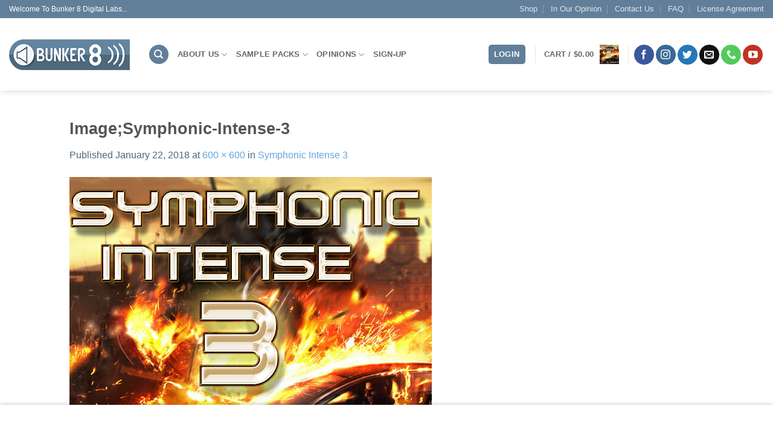

--- FILE ---
content_type: text/html; charset=UTF-8
request_url: https://bunker8.com/?attachment_id=8073
body_size: 24318
content:
<!DOCTYPE html>
<html lang="en-CA" class="loading-site no-js bg-fill">
<head>
	<meta charset="UTF-8" />
	<link rel="profile" href="https://gmpg.org/xfn/11" />
	<link rel="pingback" href="https://bunker8.com/xmlrpc.php" />

					<script>document.documentElement.className = document.documentElement.className + ' yes-js js_active js'</script>
			<script>(function(html){html.className = html.className.replace(/\bno-js\b/,'js')})(document.documentElement);</script>
    <!-- Predictive Search Widget Template Registered -->
    	<script type="text/template" id="wc_psearch_tempTpl">
    		This\'s temp Template from Predictive Search    	</script>
    <script type="text/template" id="wc_psearch_itemTpl"><div class="ajax_search_content">
	<div class="result_row">
		{{ if ( image_url != null && image_url != '' ) { }}<span class="rs_avatar"><a href="{{= url }}" aria-label="{{= title }}"><img src="{{= image_url }}" /></a></span>{{ } }}
		<div class="rs_content_popup {{ if ( image_url == null || image_url == '' ) { }}no_image{{ } }}">
			<a href="{{= url }}" aria-label="{{= title }}">
				<span class="rs_name">{{= title }}</span>
				{{ if ( type == 'p_sku' && sku != null && sku != '' ) { }}<span class="rs_sku">SKU: <strong>{{= sku }}</strong></span>{{ } }}
				{{ if ( price != null && price != '' ) { }}<span class="rs_price">Price: {{= price }}</span>{{ } }}
				{{ if ( stock != null && stock != '' ) { }}<span class="rs_stock">{{= stock }}</span>{{ } }}
			</a>
			{{ if ( addtocart != null && addtocart != '' ) { }}<div class="rs_addtocart">{{= addtocart }}</div>{{ } }}
			<a href="{{= url }}" aria-label="{{= title }}">
				{{ if ( description != null && description != '' ) { }}<span class="rs_description">{{= description }}</span>{{ } }}
			</a>
			{{ if ( categories.length > 0 ) { }}
				<span class="rs_cat posted_in">
					Category:
					{{ var number_cat = 0; }}
					{{ _.each( categories, function( cat_data ) { number_cat++; }}
						{{ if ( number_cat > 1 ) { }}, {{ } }}<a class="rs_cat_link" href="{{= cat_data.url }}">{{= cat_data.name }}</a>
					{{ }); }}
				</span>
			{{ } }}
		</div>
	</div>
</div></script><script type="text/template" id="wc_psearch_footerSidebarTpl"><div rel="more_result" class="more_result">
		<span>See more search results for \'{{= title }}\' in:</span>
		{{ if ( description != null && description != '' ) { }}{{= description }}{{ } }}
</div></script><script type="text/template" id="wc_psearch_footerHeaderTpl"><div rel="more_result" class="more_result">
		<span>See more search results for \'{{= title }}\' in:</span>
		{{ if ( description != null && description != '' ) { }}{{= description }}{{ } }}
</div></script>
    <meta name='robots' content='index, follow, max-image-preview:large, max-snippet:-1, max-video-preview:-1' />
	<style>img:is([sizes="auto" i], [sizes^="auto," i]) { contain-intrinsic-size: 3000px 1500px }</style>
	<!-- This site has installed PayPal for WooCommerce v1.5.7 - https://www.angelleye.com/product/woocommerce-paypal-plugin/ -->
<meta name="viewport" content="width=device-width, initial-scale=1" />
	<!-- This site is optimized with the Yoast SEO plugin v26.7 - https://yoast.com/wordpress/plugins/seo/ -->
	<title>Image;Symphonic-Intense-3 - Bunker 8 Digital Labs</title>
	<link rel="canonical" href="https://bunker8.com/" />
	<meta property="og:locale" content="en_US" />
	<meta property="og:type" content="article" />
	<meta property="og:title" content="Image;Symphonic-Intense-3 - Bunker 8 Digital Labs" />
	<meta property="og:description" content="Image;Symphonic-Intense-3" />
	<meta property="og:url" content="https://bunker8.com/" />
	<meta property="og:site_name" content="Bunker 8 Digital Labs" />
	<meta property="article:publisher" content="https://www.facebook.com/bunker.8.digital.labs" />
	<meta property="article:modified_time" content="2018-01-22T03:56:10+00:00" />
	<meta property="og:image" content="https://bunker8.com" />
	<meta property="og:image:width" content="600" />
	<meta property="og:image:height" content="600" />
	<meta property="og:image:type" content="image/jpeg" />
	<meta name="twitter:card" content="summary_large_image" />
	<meta name="twitter:site" content="@bunker8" />
	<!-- / Yoast SEO plugin. -->


<link rel='dns-prefetch' href='//www.googletagmanager.com' />
<link rel='dns-prefetch' href='//use.fontawesome.com' />
<link rel='prefetch' href='https://bunker8.com/wp-content/themes/flatsome/assets/js/flatsome.js?ver=e2eddd6c228105dac048' />
<link rel='prefetch' href='https://bunker8.com/wp-content/themes/flatsome/assets/js/chunk.slider.js?ver=3.20.4' />
<link rel='prefetch' href='https://bunker8.com/wp-content/themes/flatsome/assets/js/chunk.popups.js?ver=3.20.4' />
<link rel='prefetch' href='https://bunker8.com/wp-content/themes/flatsome/assets/js/chunk.tooltips.js?ver=3.20.4' />
<link rel='prefetch' href='https://bunker8.com/wp-content/themes/flatsome/assets/js/woocommerce.js?ver=1c9be63d628ff7c3ff4c' />
<link rel="alternate" type="application/rss+xml" title="Bunker 8 Digital Labs &raquo; Feed" href="https://bunker8.com/feed/" />
<link rel="alternate" type="application/rss+xml" title="Bunker 8 Digital Labs &raquo; Comments Feed" href="https://bunker8.com/comments/feed/" />
<link rel="alternate" type="application/rss+xml" title="Bunker 8 Digital Labs &raquo; Image;Symphonic-Intense-3 Comments Feed" href="https://bunker8.com/?attachment_id=8073#main/feed/" />
<script type="text/javascript">
/* <![CDATA[ */
window._wpemojiSettings = {"baseUrl":"https:\/\/s.w.org\/images\/core\/emoji\/16.0.1\/72x72\/","ext":".png","svgUrl":"https:\/\/s.w.org\/images\/core\/emoji\/16.0.1\/svg\/","svgExt":".svg","source":{"concatemoji":"https:\/\/bunker8.com\/wp-includes\/js\/wp-emoji-release.min.js?ver=6.8.3"}};
/*! This file is auto-generated */
!function(s,n){var o,i,e;function c(e){try{var t={supportTests:e,timestamp:(new Date).valueOf()};sessionStorage.setItem(o,JSON.stringify(t))}catch(e){}}function p(e,t,n){e.clearRect(0,0,e.canvas.width,e.canvas.height),e.fillText(t,0,0);var t=new Uint32Array(e.getImageData(0,0,e.canvas.width,e.canvas.height).data),a=(e.clearRect(0,0,e.canvas.width,e.canvas.height),e.fillText(n,0,0),new Uint32Array(e.getImageData(0,0,e.canvas.width,e.canvas.height).data));return t.every(function(e,t){return e===a[t]})}function u(e,t){e.clearRect(0,0,e.canvas.width,e.canvas.height),e.fillText(t,0,0);for(var n=e.getImageData(16,16,1,1),a=0;a<n.data.length;a++)if(0!==n.data[a])return!1;return!0}function f(e,t,n,a){switch(t){case"flag":return n(e,"\ud83c\udff3\ufe0f\u200d\u26a7\ufe0f","\ud83c\udff3\ufe0f\u200b\u26a7\ufe0f")?!1:!n(e,"\ud83c\udde8\ud83c\uddf6","\ud83c\udde8\u200b\ud83c\uddf6")&&!n(e,"\ud83c\udff4\udb40\udc67\udb40\udc62\udb40\udc65\udb40\udc6e\udb40\udc67\udb40\udc7f","\ud83c\udff4\u200b\udb40\udc67\u200b\udb40\udc62\u200b\udb40\udc65\u200b\udb40\udc6e\u200b\udb40\udc67\u200b\udb40\udc7f");case"emoji":return!a(e,"\ud83e\udedf")}return!1}function g(e,t,n,a){var r="undefined"!=typeof WorkerGlobalScope&&self instanceof WorkerGlobalScope?new OffscreenCanvas(300,150):s.createElement("canvas"),o=r.getContext("2d",{willReadFrequently:!0}),i=(o.textBaseline="top",o.font="600 32px Arial",{});return e.forEach(function(e){i[e]=t(o,e,n,a)}),i}function t(e){var t=s.createElement("script");t.src=e,t.defer=!0,s.head.appendChild(t)}"undefined"!=typeof Promise&&(o="wpEmojiSettingsSupports",i=["flag","emoji"],n.supports={everything:!0,everythingExceptFlag:!0},e=new Promise(function(e){s.addEventListener("DOMContentLoaded",e,{once:!0})}),new Promise(function(t){var n=function(){try{var e=JSON.parse(sessionStorage.getItem(o));if("object"==typeof e&&"number"==typeof e.timestamp&&(new Date).valueOf()<e.timestamp+604800&&"object"==typeof e.supportTests)return e.supportTests}catch(e){}return null}();if(!n){if("undefined"!=typeof Worker&&"undefined"!=typeof OffscreenCanvas&&"undefined"!=typeof URL&&URL.createObjectURL&&"undefined"!=typeof Blob)try{var e="postMessage("+g.toString()+"("+[JSON.stringify(i),f.toString(),p.toString(),u.toString()].join(",")+"));",a=new Blob([e],{type:"text/javascript"}),r=new Worker(URL.createObjectURL(a),{name:"wpTestEmojiSupports"});return void(r.onmessage=function(e){c(n=e.data),r.terminate(),t(n)})}catch(e){}c(n=g(i,f,p,u))}t(n)}).then(function(e){for(var t in e)n.supports[t]=e[t],n.supports.everything=n.supports.everything&&n.supports[t],"flag"!==t&&(n.supports.everythingExceptFlag=n.supports.everythingExceptFlag&&n.supports[t]);n.supports.everythingExceptFlag=n.supports.everythingExceptFlag&&!n.supports.flag,n.DOMReady=!1,n.readyCallback=function(){n.DOMReady=!0}}).then(function(){return e}).then(function(){var e;n.supports.everything||(n.readyCallback(),(e=n.source||{}).concatemoji?t(e.concatemoji):e.wpemoji&&e.twemoji&&(t(e.twemoji),t(e.wpemoji)))}))}((window,document),window._wpemojiSettings);
/* ]]> */
</script>
<link rel='stylesheet' id='stripe-main-styles-css' href='https://bunker8.com/wp-content/mu-plugins/vendor/godaddy/mwc-core/assets/css/stripe-settings.css' type='text/css' media='all' />
<style id='wp-emoji-styles-inline-css' type='text/css'>

	img.wp-smiley, img.emoji {
		display: inline !important;
		border: none !important;
		box-shadow: none !important;
		height: 1em !important;
		width: 1em !important;
		margin: 0 0.07em !important;
		vertical-align: -0.1em !important;
		background: none !important;
		padding: 0 !important;
	}
</style>
<style id='wp-block-library-inline-css' type='text/css'>
:root{--wp-admin-theme-color:#007cba;--wp-admin-theme-color--rgb:0,124,186;--wp-admin-theme-color-darker-10:#006ba1;--wp-admin-theme-color-darker-10--rgb:0,107,161;--wp-admin-theme-color-darker-20:#005a87;--wp-admin-theme-color-darker-20--rgb:0,90,135;--wp-admin-border-width-focus:2px;--wp-block-synced-color:#7a00df;--wp-block-synced-color--rgb:122,0,223;--wp-bound-block-color:var(--wp-block-synced-color)}@media (min-resolution:192dpi){:root{--wp-admin-border-width-focus:1.5px}}.wp-element-button{cursor:pointer}:root{--wp--preset--font-size--normal:16px;--wp--preset--font-size--huge:42px}:root .has-very-light-gray-background-color{background-color:#eee}:root .has-very-dark-gray-background-color{background-color:#313131}:root .has-very-light-gray-color{color:#eee}:root .has-very-dark-gray-color{color:#313131}:root .has-vivid-green-cyan-to-vivid-cyan-blue-gradient-background{background:linear-gradient(135deg,#00d084,#0693e3)}:root .has-purple-crush-gradient-background{background:linear-gradient(135deg,#34e2e4,#4721fb 50%,#ab1dfe)}:root .has-hazy-dawn-gradient-background{background:linear-gradient(135deg,#faaca8,#dad0ec)}:root .has-subdued-olive-gradient-background{background:linear-gradient(135deg,#fafae1,#67a671)}:root .has-atomic-cream-gradient-background{background:linear-gradient(135deg,#fdd79a,#004a59)}:root .has-nightshade-gradient-background{background:linear-gradient(135deg,#330968,#31cdcf)}:root .has-midnight-gradient-background{background:linear-gradient(135deg,#020381,#2874fc)}.has-regular-font-size{font-size:1em}.has-larger-font-size{font-size:2.625em}.has-normal-font-size{font-size:var(--wp--preset--font-size--normal)}.has-huge-font-size{font-size:var(--wp--preset--font-size--huge)}.has-text-align-center{text-align:center}.has-text-align-left{text-align:left}.has-text-align-right{text-align:right}#end-resizable-editor-section{display:none}.aligncenter{clear:both}.items-justified-left{justify-content:flex-start}.items-justified-center{justify-content:center}.items-justified-right{justify-content:flex-end}.items-justified-space-between{justify-content:space-between}.screen-reader-text{border:0;clip-path:inset(50%);height:1px;margin:-1px;overflow:hidden;padding:0;position:absolute;width:1px;word-wrap:normal!important}.screen-reader-text:focus{background-color:#ddd;clip-path:none;color:#444;display:block;font-size:1em;height:auto;left:5px;line-height:normal;padding:15px 23px 14px;text-decoration:none;top:5px;width:auto;z-index:100000}html :where(.has-border-color){border-style:solid}html :where([style*=border-top-color]){border-top-style:solid}html :where([style*=border-right-color]){border-right-style:solid}html :where([style*=border-bottom-color]){border-bottom-style:solid}html :where([style*=border-left-color]){border-left-style:solid}html :where([style*=border-width]){border-style:solid}html :where([style*=border-top-width]){border-top-style:solid}html :where([style*=border-right-width]){border-right-style:solid}html :where([style*=border-bottom-width]){border-bottom-style:solid}html :where([style*=border-left-width]){border-left-style:solid}html :where(img[class*=wp-image-]){height:auto;max-width:100%}:where(figure){margin:0 0 1em}html :where(.is-position-sticky){--wp-admin--admin-bar--position-offset:var(--wp-admin--admin-bar--height,0px)}@media screen and (max-width:600px){html :where(.is-position-sticky){--wp-admin--admin-bar--position-offset:0px}}
</style>
<link rel='stylesheet' id='font-awesome-four-css' href='https://bunker8.com/wp-content/plugins/font-awesome-4-menus/css/font-awesome.min.css?ver=4.7.0' type='text/css' media='all' />
<style id='woocommerce-inline-inline-css' type='text/css'>
.woocommerce form .form-row .required { visibility: visible; }
</style>
<link rel='stylesheet' id='wp-components-css' href='https://bunker8.com/wp-includes/css/dist/components/style.min.css?ver=6.8.3' type='text/css' media='all' />
<link rel='stylesheet' id='godaddy-styles-css' href='https://bunker8.com/wp-content/mu-plugins/vendor/wpex/godaddy-launch/includes/Dependencies/GoDaddy/Styles/build/latest.css?ver=2.0.2' type='text/css' media='all' />
<link rel='stylesheet' id='flatsome-ninjaforms-css' href='https://bunker8.com/wp-content/themes/flatsome/inc/integrations/ninjaforms/ninjaforms.css?ver=3.20.4' type='text/css' media='all' />
<link rel='stylesheet' id='flatsome-woocommerce-wishlist-css' href='https://bunker8.com/wp-content/themes/flatsome/inc/integrations/wc-yith-wishlist/wishlist.css?ver=3.20.4' type='text/css' media='all' />
<link rel='stylesheet' id='wc-predictive-search-style-css' href='https://bunker8.com/wp-content/plugins/woocommerce-predictive-search/assets/css/wc_predictive_search.css?ver=6.1.2' type='text/css' media='all' />
<link rel='stylesheet' id='wc-predictive-search-dynamic-style-css' href='//bunker8.com/images/sass/wc_predictive_search.min.css?ver=1671004825' type='text/css' media='all' />
<link rel='stylesheet' id='bfa-font-awesome-css' href='https://use.fontawesome.com/releases/v5.15.4/css/all.css?ver=2.0.3' type='text/css' media='all' />
<link rel='stylesheet' id='bfa-font-awesome-v4-shim-css' href='https://use.fontawesome.com/releases/v5.15.4/css/v4-shims.css?ver=2.0.3' type='text/css' media='all' />
<style id='bfa-font-awesome-v4-shim-inline-css' type='text/css'>

			@font-face {
				font-family: 'FontAwesome';
				src: url('https://use.fontawesome.com/releases/v5.15.4/webfonts/fa-brands-400.eot'),
				url('https://use.fontawesome.com/releases/v5.15.4/webfonts/fa-brands-400.eot?#iefix') format('embedded-opentype'),
				url('https://use.fontawesome.com/releases/v5.15.4/webfonts/fa-brands-400.woff2') format('woff2'),
				url('https://use.fontawesome.com/releases/v5.15.4/webfonts/fa-brands-400.woff') format('woff'),
				url('https://use.fontawesome.com/releases/v5.15.4/webfonts/fa-brands-400.ttf') format('truetype'),
				url('https://use.fontawesome.com/releases/v5.15.4/webfonts/fa-brands-400.svg#fontawesome') format('svg');
			}

			@font-face {
				font-family: 'FontAwesome';
				src: url('https://use.fontawesome.com/releases/v5.15.4/webfonts/fa-solid-900.eot'),
				url('https://use.fontawesome.com/releases/v5.15.4/webfonts/fa-solid-900.eot?#iefix') format('embedded-opentype'),
				url('https://use.fontawesome.com/releases/v5.15.4/webfonts/fa-solid-900.woff2') format('woff2'),
				url('https://use.fontawesome.com/releases/v5.15.4/webfonts/fa-solid-900.woff') format('woff'),
				url('https://use.fontawesome.com/releases/v5.15.4/webfonts/fa-solid-900.ttf') format('truetype'),
				url('https://use.fontawesome.com/releases/v5.15.4/webfonts/fa-solid-900.svg#fontawesome') format('svg');
			}

			@font-face {
				font-family: 'FontAwesome';
				src: url('https://use.fontawesome.com/releases/v5.15.4/webfonts/fa-regular-400.eot'),
				url('https://use.fontawesome.com/releases/v5.15.4/webfonts/fa-regular-400.eot?#iefix') format('embedded-opentype'),
				url('https://use.fontawesome.com/releases/v5.15.4/webfonts/fa-regular-400.woff2') format('woff2'),
				url('https://use.fontawesome.com/releases/v5.15.4/webfonts/fa-regular-400.woff') format('woff'),
				url('https://use.fontawesome.com/releases/v5.15.4/webfonts/fa-regular-400.ttf') format('truetype'),
				url('https://use.fontawesome.com/releases/v5.15.4/webfonts/fa-regular-400.svg#fontawesome') format('svg');
				unicode-range: U+F004-F005,U+F007,U+F017,U+F022,U+F024,U+F02E,U+F03E,U+F044,U+F057-F059,U+F06E,U+F070,U+F075,U+F07B-F07C,U+F080,U+F086,U+F089,U+F094,U+F09D,U+F0A0,U+F0A4-F0A7,U+F0C5,U+F0C7-F0C8,U+F0E0,U+F0EB,U+F0F3,U+F0F8,U+F0FE,U+F111,U+F118-F11A,U+F11C,U+F133,U+F144,U+F146,U+F14A,U+F14D-F14E,U+F150-F152,U+F15B-F15C,U+F164-F165,U+F185-F186,U+F191-F192,U+F1AD,U+F1C1-F1C9,U+F1CD,U+F1D8,U+F1E3,U+F1EA,U+F1F6,U+F1F9,U+F20A,U+F247-F249,U+F24D,U+F254-F25B,U+F25D,U+F267,U+F271-F274,U+F279,U+F28B,U+F28D,U+F2B5-F2B6,U+F2B9,U+F2BB,U+F2BD,U+F2C1-F2C2,U+F2D0,U+F2D2,U+F2DC,U+F2ED,U+F328,U+F358-F35B,U+F3A5,U+F3D1,U+F410,U+F4AD;
			}
		
</style>
<link rel='stylesheet' id='flatsome-main-css' href='https://bunker8.com/wp-content/themes/flatsome/assets/css/flatsome.css?ver=3.20.4' type='text/css' media='all' />
<style id='flatsome-main-inline-css' type='text/css'>
@font-face {
				font-family: "fl-icons";
				font-display: block;
				src: url(https://bunker8.com/wp-content/themes/flatsome/assets/css/icons/fl-icons.eot?v=3.20.4);
				src:
					url(https://bunker8.com/wp-content/themes/flatsome/assets/css/icons/fl-icons.eot#iefix?v=3.20.4) format("embedded-opentype"),
					url(https://bunker8.com/wp-content/themes/flatsome/assets/css/icons/fl-icons.woff2?v=3.20.4) format("woff2"),
					url(https://bunker8.com/wp-content/themes/flatsome/assets/css/icons/fl-icons.ttf?v=3.20.4) format("truetype"),
					url(https://bunker8.com/wp-content/themes/flatsome/assets/css/icons/fl-icons.woff?v=3.20.4) format("woff"),
					url(https://bunker8.com/wp-content/themes/flatsome/assets/css/icons/fl-icons.svg?v=3.20.4#fl-icons) format("svg");
			}
</style>
<link rel='stylesheet' id='flatsome-shop-css' href='https://bunker8.com/wp-content/themes/flatsome/assets/css/flatsome-shop.css?ver=3.20.4' type='text/css' media='all' />
<link rel='stylesheet' id='flatsome-style-css' href='https://bunker8.com/wp-content/themes/flatsome/style.css?ver=3.20.4' type='text/css' media='all' />
<script type="text/javascript" id="woocommerce-google-analytics-integration-gtag-js-after">
/* <![CDATA[ */
/* Google Analytics for WooCommerce (gtag.js) */
					window.dataLayer = window.dataLayer || [];
					function gtag(){dataLayer.push(arguments);}
					// Set up default consent state.
					for ( const mode of [{"analytics_storage":"denied","ad_storage":"denied","ad_user_data":"denied","ad_personalization":"denied","region":["AT","BE","BG","HR","CY","CZ","DK","EE","FI","FR","DE","GR","HU","IS","IE","IT","LV","LI","LT","LU","MT","NL","NO","PL","PT","RO","SK","SI","ES","SE","GB","CH"]}] || [] ) {
						gtag( "consent", "default", { "wait_for_update": 500, ...mode } );
					}
					gtag("js", new Date());
					gtag("set", "developer_id.dOGY3NW", true);
					gtag("config", "G-BS0Z2GR44H", {"track_404":true,"allow_google_signals":true,"logged_in":false,"linker":{"domains":[],"allow_incoming":false},"custom_map":{"dimension1":"logged_in"}});
/* ]]> */
</script>
<script type="text/javascript" src="https://bunker8.com/wp-includes/js/jquery/jquery.min.js?ver=3.7.1" id="jquery-core-js"></script>
<script type="text/javascript" src="https://bunker8.com/wp-includes/js/jquery/jquery-migrate.min.js?ver=3.4.1" id="jquery-migrate-js"></script>
<script type="text/javascript" src="https://bunker8.com/wp-content/plugins/woocommerce/assets/js/jquery-blockui/jquery.blockUI.min.js?ver=2.7.0-wc.10.4.3" id="wc-jquery-blockui-js" data-wp-strategy="defer"></script>
<script type="text/javascript" id="wc-add-to-cart-js-extra">
/* <![CDATA[ */
var wc_add_to_cart_params = {"ajax_url":"\/wp-admin\/admin-ajax.php","wc_ajax_url":"\/?wc-ajax=%%endpoint%%","i18n_view_cart":"View cart","cart_url":"https:\/\/bunker8.com\/cart\/","is_cart":"","cart_redirect_after_add":"no"};
/* ]]> */
</script>
<script type="text/javascript" src="https://bunker8.com/wp-content/plugins/woocommerce/assets/js/frontend/add-to-cart.min.js?ver=10.4.3" id="wc-add-to-cart-js" defer="defer" data-wp-strategy="defer"></script>
<script type="text/javascript" src="https://bunker8.com/wp-content/plugins/woocommerce/assets/js/js-cookie/js.cookie.min.js?ver=2.1.4-wc.10.4.3" id="wc-js-cookie-js" data-wp-strategy="defer"></script>
<script type="text/javascript" id="WCPAY_ASSETS-js-extra">
/* <![CDATA[ */
var wcpayAssets = {"url":"https:\/\/bunker8.com\/wp-content\/plugins\/woocommerce-payments\/dist\/"};
/* ]]> */
</script>
<link rel="https://api.w.org/" href="https://bunker8.com/wp-json/" /><link rel="alternate" title="JSON" type="application/json" href="https://bunker8.com/wp-json/wp/v2/media/8073" /><link rel="EditURI" type="application/rsd+xml" title="RSD" href="https://bunker8.com/xmlrpc.php?rsd" />
<meta name="generator" content="WordPress 6.8.3" />
<meta name="generator" content="WooCommerce 10.4.3" />
<link rel='shortlink' href='https://bunker8.com/?p=8073' />
<link rel="alternate" title="oEmbed (JSON)" type="application/json+oembed" href="https://bunker8.com/wp-json/oembed/1.0/embed?url=https%3A%2F%2Fbunker8.com%2F%3Fattachment_id%3D8073%23main" />
<link rel="alternate" title="oEmbed (XML)" type="text/xml+oembed" href="https://bunker8.com/wp-json/oembed/1.0/embed?url=https%3A%2F%2Fbunker8.com%2F%3Fattachment_id%3D8073%23main&#038;format=xml" />
<script id="dzsap-main-settings" class="dzsap-main-settings" type="application/json">{"dzsap_site_url":"https:\/\/bunker8.com\/","pluginurl":"https:\/\/bunker8.com\/wp-content\/plugins\/dzs-zoomsounds\/audioplayer\/","dzsap_curr_user":0,"version":"6.91","view_replace_audio_shortcode":"off","ajax_url":"https:\/\/bunker8.com\/wp-admin\/admin-ajax.php","action_received_time_total":"send_total_time"}</script>	<noscript><style>.woocommerce-product-gallery{ opacity: 1 !important; }</style></noscript>
	

<script type="application/ld+json" class="saswp-schema-markup-output">
[{"@context":"https:\/\/schema.org\/","@graph":[{"@context":"https:\/\/schema.org\/","@type":"SiteNavigationElement","@id":"https:\/\/bunker8.com\/#simple","name":"Simple","url":"https:\/\/bunker8.com\/homepage-bunker-8-digital-labs\/"},{"@context":"https:\/\/schema.org\/","@type":"SiteNavigationElement","@id":"https:\/\/bunker8.com\/#ultra-simple","name":"Ultra simple","url":"http:\/\/localhost:8888\/test\/?page_id=508"},{"@context":"https:\/\/schema.org\/","@type":"SiteNavigationElement","@id":"https:\/\/bunker8.com\/#grid-style","name":"Grid style","url":"https:\/\/bunker8.com\/homepage-3-grid-style\/"},{"@context":"https:\/\/schema.org\/","@type":"SiteNavigationElement","@id":"https:\/\/bunker8.com\/#grid-style-2","name":"Grid Style 2","url":"https:\/\/bunker8.com\/homepage-7-grid-style-2\/"},{"@context":"https:\/\/schema.org\/","@type":"SiteNavigationElement","@id":"https:\/\/bunker8.com\/#grid-style-3","name":"Grid Style 3","url":"http:\/\/localhost:8888\/test\/?page_id=624"},{"@context":"https:\/\/schema.org\/","@type":"SiteNavigationElement","@id":"https:\/\/bunker8.com\/#parallax-style","name":"Parallax style","url":"https:\/\/bunker8.com\/homepage-5-parallax-banner\/"},{"@context":"https:\/\/schema.org\/","@type":"SiteNavigationElement","@id":"https:\/\/bunker8.com\/#shop","name":"Shop","url":"https:\/\/bunker8.com\/shop-2\/"},{"@context":"https:\/\/schema.org\/","@type":"SiteNavigationElement","@id":"https:\/\/bunker8.com\/#pages","name":"Pages","url":"https:\/\/bunker8.com\/pages\/"},{"@context":"https:\/\/schema.org\/","@type":"SiteNavigationElement","@id":"https:\/\/bunker8.com\/#bunker-8-about-us","name":"Bunker 8: About Us","url":"https:\/\/bunker8.com\/pages\/about-us\/"},{"@context":"https:\/\/schema.org\/","@type":"SiteNavigationElement","@id":"https:\/\/bunker8.com\/#blog","name":"Blog","url":"https:\/\/bunker8.com\/blog\/"},{"@context":"https:\/\/schema.org\/","@type":"SiteNavigationElement","@id":"https:\/\/bunker8.com\/#contact-us","name":"Contact us","url":"https:\/\/bunker8.com\/pages\/contact-us\/"},{"@context":"https:\/\/schema.org\/","@type":"SiteNavigationElement","@id":"https:\/\/bunker8.com\/#faqs","name":"FAQs","url":"https:\/\/bunker8.com\/pages\/faq\/"},{"@context":"https:\/\/schema.org\/","@type":"SiteNavigationElement","@id":"https:\/\/bunker8.com\/#wishlist","name":"Wishlist","url":"https:\/\/bunker8.com\/wishlist-2\/"},{"@context":"https:\/\/schema.org\/","@type":"SiteNavigationElement","@id":"https:\/\/bunker8.com\/#our-services","name":"Our Services","url":"https:\/\/bunker8.com\/pages\/our-services\/"}]},

{"@context":"https:\/\/schema.org\/","@type":"BreadcrumbList","@id":"https:\/\/bunker8.com\/?attachment_id=8073#main#breadcrumb","itemListElement":[{"@type":"ListItem","position":1,"item":{"@id":"https:\/\/bunker8.com","name":"Bunker 8 Digital Labs"}},{"@type":"ListItem","position":2,"item":{"@id":"https:\/\/bunker8.com\/attachment\/","name":"Media"}},{"@type":"ListItem","position":3,"item":{"@id":"https:\/\/bunker8.com\/?attachment_id=8073#main","name":"Image;Symphonic-Intense-3"}}]}]
</script>

<!-- There is no amphtml version available for this URL. --><link rel="icon" href="https://bunker8.com/images/2020/02/cropped-b8AppIcon-002-1-32x32.png" sizes="32x32" />
<link rel="icon" href="https://bunker8.com/images/2020/02/cropped-b8AppIcon-002-1-192x192.png" sizes="192x192" />
<link rel="apple-touch-icon" href="https://bunker8.com/images/2020/02/cropped-b8AppIcon-002-1-180x180.png" />
<meta name="msapplication-TileImage" content="https://bunker8.com/images/2020/02/cropped-b8AppIcon-002-1-270x270.png" />
<style id="custom-css" type="text/css">:root {--primary-color: #627f9a;--fs-color-primary: #627f9a;--fs-color-secondary: #d26e4b;--fs-color-success: #7a9c59;--fs-color-alert: #b20000;--fs-color-base: #4D687C;--fs-experimental-link-color: #65a6dc;--fs-experimental-link-color-hover: #135085;}.tooltipster-base {--tooltip-color: #fff;--tooltip-bg-color: #000;}.off-canvas-right .mfp-content, .off-canvas-left .mfp-content {--drawer-width: 300px;}.off-canvas .mfp-content.off-canvas-cart {--drawer-width: 360px;}.sticky-add-to-cart--active, #wrapper,#main,#main.dark{background-color: #FFF}.header-main{height: 120px}#logo img{max-height: 120px}#logo{width:200px;}.header-top{min-height: 30px}.transparent .header-main{height: 90px}.transparent #logo img{max-height: 90px}.has-transparent + .page-title:first-of-type,.has-transparent + #main > .page-title,.has-transparent + #main > div > .page-title,.has-transparent + #main .page-header-wrapper:first-of-type .page-title{padding-top: 120px;}.header.show-on-scroll,.stuck .header-main{height:70px!important}.stuck #logo img{max-height: 70px!important}.header-bg-color {background-color: #fff}.header-bottom {background-color: #eee}@media (max-width: 549px) {.header-main{height: 70px}#logo img{max-height: 70px}}@media screen and (max-width: 549px){body{font-size: 100%;}}.widget:where(:not(.widget_shopping_cart)) a{color: #1e73be;}.widget:where(:not(.widget_shopping_cart)) a:hover{color: #1e73be;}.widget .tagcloud a:hover{border-color: #1e73be; background-color: #1e73be;}.shop-page-title.featured-title .title-overlay{background-color: rgba(255,255,255,0.3);}.badge-inner.new-bubble{background-color: #7a9c59}@media screen and (min-width: 550px){.products .box-vertical .box-image{min-width: 247px!important;width: 247px!important;}}.footer-1{background-color: #fff}.footer-2{background-color: #51667a}.absolute-footer, html{background-color: #51667a}.nav-vertical-fly-out > li + li {border-top-width: 1px; border-top-style: solid;}/* Custom CSS */div {}.section {padding: 30px 15px;}.label-new.menu-item > a:after{content:"New";}.label-hot.menu-item > a:after{content:"Hot";}.label-sale.menu-item > a:after{content:"Sale";}.label-popular.menu-item > a:after{content:"Popular";}</style>		<style type="text/css" id="wp-custom-css">
			'Noiz Pop' from Bunker 8 contains loops, samples, Construction Kits and single hits for producing metallic/rock/industrial tracks. This is the ultimate source of grit and grunge elements that has all the disturbance and noise required to make your cranium bleed forth with joy.
Noiz Pop finds its origins in Industrial music. Industrial Music is a genre of experimental music which draws on harsh, transgressive or provocative sounds and themes. AllMusic defines industrial music as the "most abrasive and aggressive fusion of rock and electronic music"; "initially a blend of avant-garde electronics experiments (tape music, musique concrète, white noise, synthesizers, sequencers, etc.) and punk provocation".[2] The term was coined in the mid-1970s with the founding of Industrial Records by members of Throbbing Gristle and Monte Cazazza. While the genre name originated with Throbbing Gristle's emergence in the United Kingdom, concentrations of artists and labels vital to the genre also emerged in Chicago.

The first industrial artists experimented with noise and aesthetically controversial topics, musically and visually, such as fascism, sexual perversion, and the occult. Prominent industrial musicians include Throbbing Gristle, Monte Cazazza, SPK, Boyd Rice, Cabaret Voltaire, and Z'EV.[3] On Throbbing Gristle's debut album The Second Annual Report, they coined the slogan "industrial music for industrial people". Chicago-based independent label Wax Trax Records featured a heavy roster of industrial music acts. The precursors that influenced the development of the genre included acts such as electronic music group Kraftwerk, experimental rock acts such as Pink Floyd and Frank Zappa, psychedelic rock artists such as Jimi Hendrix, and composers such as John Cage. Musicians also cite writers such as William S. Burroughs, and philosophers such as Friedrich Nietzsche as influences.

While the term was self-applied by a small coterie of groups and individuals associated with Industrial Records in the late 1970s, it was broadened to include artists influenced by the original movement or using an "industrial" aesthetic.[4] A few years later in the 1980s, artists on Chicago-based Wax Trax Records such as Front 242, KMFDM, Front Line Assembly, Ministry, and Sister Machine Gun gained prominence on the industrial music scene. Over time, the genre's influence spread into and blended with styles including  and rock, all of which now fall under the post-industrial music label. Electro-industrial music is a primary subgenre that developed in the 1980s. The two other most notable hybrid genres are industrial rock and industrial metal, which include bands such as Nine Inch Nails and Ministry, both of which released platinum-selling albums in the 1990s. These distinct genres are often referred to as simply industrial.

If you like this collection, you are going to love Hybridizer, Accelerator, Accelerator 5, Extremely Abrasive Beats, etc.		</style>
		<style id="kirki-inline-styles"></style></head>

<body data-rsssl=1 class="attachment wp-singular attachment-template-default single single-attachment postid-8073 attachmentid-8073 attachment-jpeg wp-theme-flatsome theme-flatsome woocommerce-no-js full-width header-shadow bg-fill lightbox nav-dropdown-has-arrow nav-dropdown-has-shadow nav-dropdown-has-border">


<a class="skip-link screen-reader-text" href="#main">Skip to content</a>

<div id="wrapper">

	
	<header id="header" class="header header-full-width has-sticky sticky-jump">
		<div class="header-wrapper">
			<div id="top-bar" class="header-top hide-for-sticky nav-dark hide-for-medium">
    <div class="flex-row container">
      <div class="flex-col hide-for-medium flex-left">
          <ul class="nav nav-left medium-nav-center nav-small  nav-divided">
              <li class="html custom html_topbar_left">Welcome To Bunker 8 Digital Labs...</li>          </ul>
      </div>

      <div class="flex-col hide-for-medium flex-center">
          <ul class="nav nav-center nav-small  nav-divided">
                        </ul>
      </div>

      <div class="flex-col hide-for-medium flex-right">
         <ul class="nav top-bar-nav nav-right nav-small  nav-divided">
              <li id="menu-item-3052" class="menu-item menu-item-type-custom menu-item-object-custom menu-item-3052 menu-item-design-default"><a href="/shop-2/" class="nav-top-link">Shop</a></li>
<li id="menu-item-2735" class="menu-item menu-item-type-post_type menu-item-object-page current_page_parent menu-item-2735 menu-item-design-default"><a href="https://bunker8.com/blog/" class="nav-top-link">In Our Opinion</a></li>
<li id="menu-item-2733" class="menu-item menu-item-type-post_type menu-item-object-page menu-item-2733 menu-item-design-default"><a href="https://bunker8.com/pages/contact-us/" class="nav-top-link">Contact Us</a></li>
<li id="menu-item-2732" class="menu-item menu-item-type-post_type menu-item-object-page menu-item-2732 menu-item-design-default"><a href="https://bunker8.com/pages/faq/" class="nav-top-link">FAQ</a></li>
<li id="menu-item-3017" class="menu-item menu-item-type-post_type menu-item-object-page menu-item-3017 menu-item-design-default"><a href="https://bunker8.com/license-agreement/" class="nav-top-link">License Agreement</a></li>
          </ul>
      </div>

      
    </div>
</div>
<div id="masthead" class="header-main ">
      <div class="header-inner flex-row container logo-left medium-logo-center" role="navigation">

          <!-- Logo -->
          <div id="logo" class="flex-col logo">
            
<!-- Header logo -->
<a href="https://bunker8.com/" title="Bunker 8 Digital Labs - Digital Online Store and Studio" rel="home">
		<img width="600" height="600" src="https://bunker8.com/images/2018/01/600-SI-3.jpg" class="header-logo-sticky" alt="Bunker 8 Digital Labs"/><img width="200" height="51" src="https://bunker8.com/images/2020/02/revised-corporate-logo-stie-grey-200-003.png" class="header_logo header-logo" alt="Bunker 8 Digital Labs"/><img  width="600" height="600" src="https://bunker8.com/images/2018/01/600-SI-3.jpg" class="header-logo-dark" alt="Bunker 8 Digital Labs"/></a>
          </div>

          <!-- Mobile Left Elements -->
          <div class="flex-col show-for-medium flex-left">
            <ul class="mobile-nav nav nav-left ">
              <li class="nav-icon has-icon">
			<a href="#" class="is-small" data-open="#main-menu" data-pos="left" data-bg="main-menu-overlay" role="button" aria-label="Menu" aria-controls="main-menu" aria-expanded="false" aria-haspopup="dialog" data-flatsome-role-button>
			<i class="icon-menu" aria-hidden="true"></i>					</a>
	</li>
            </ul>
          </div>

          <!-- Left Elements -->
          <div class="flex-col hide-for-medium flex-left
            flex-grow">
            <ul class="header-nav header-nav-main nav nav-left  nav-size-80% nav-uppercase" >
              <li class="header-search header-search-dropdown has-icon has-dropdown menu-item-has-children">
	<div class="header-button">	<a href="#" aria-label="Search" aria-haspopup="true" aria-expanded="false" aria-controls="ux-search-dropdown" class="nav-top-link icon primary button circle is-small"><i class="icon-search" aria-hidden="true"></i></a>
	</div>	<ul id="ux-search-dropdown" class="nav-dropdown nav-dropdown-default">
	 	<li class="header-search-form search-form html relative has-icon">
	<div class="header-search-form-wrapper">
		<div class="searchform-wrapper ux-search-box relative is-normal"><form role="search" method="get" class="searchform" action="https://bunker8.com/">
	<div class="flex-row relative">
						<div class="flex-col flex-grow">
			<label class="screen-reader-text" for="woocommerce-product-search-field-0">Search for:</label>
			<input type="search" id="woocommerce-product-search-field-0" class="search-field mb-0" placeholder="Search&hellip;" value="" name="s" />
			<input type="hidden" name="post_type" value="product" />
					</div>
		<div class="flex-col">
			<button type="submit" value="Search" class="ux-search-submit submit-button secondary button  icon mb-0" aria-label="Submit">
				<i class="icon-search" aria-hidden="true"></i>			</button>
		</div>
	</div>
	<div class="live-search-results text-left z-top"></div>
</form>
</div>	</div>
</li>
	</ul>
</li>
<li id="menu-item-3135" class="menu-item menu-item-type-post_type menu-item-object-page menu-item-has-children menu-item-3135 menu-item-design-default has-dropdown"><a href="https://bunker8.com/pages/about-us/" class="nav-top-link" aria-expanded="false" aria-haspopup="menu">About Us<i class="icon-angle-down" aria-hidden="true"></i></a>
<ul class="sub-menu nav-dropdown nav-dropdown-default">
	<li id="menu-item-15443" class="menu-item menu-item-type-post_type menu-item-object-page menu-item-15443"><a href="https://bunker8.com/instrumentals-and-cues-available-for-licensing-at-bunker-8/">Instrumentals and Cues Available For Licensing</a></li>
	<li id="menu-item-3132" class="menu-item menu-item-type-post_type menu-item-object-page menu-item-3132"><a href="https://bunker8.com/facility/">Facility</a></li>
	<li id="menu-item-3140" class="menu-item menu-item-type-post_type menu-item-object-page menu-item-3140"><a href="https://bunker8.com/services/">Services</a></li>
	<li id="menu-item-3133" class="menu-item menu-item-type-post_type menu-item-object-page menu-item-3133"><a href="https://bunker8.com/equipment/">Studio Equipment</a></li>
	<li id="menu-item-3134" class="menu-item menu-item-type-post_type menu-item-object-page menu-item-3134"><a href="https://bunker8.com/license-agreement/">License Agreement</a></li>
	<li id="menu-item-7788" class="menu-item menu-item-type-post_type menu-item-object-page menu-item-privacy-policy menu-item-7788"><a rel="privacy-policy" href="https://bunker8.com/privacy-policy/">Privacy Policy</a></li>
</ul>
</li>
<li id="menu-item-15019" class="menu-item menu-item-type-post_type menu-item-object-page menu-item-has-children menu-item-15019 menu-item-design-default has-dropdown"><a href="https://bunker8.com/shop-2/" class="nav-top-link" aria-expanded="false" aria-haspopup="menu">Sample Packs<i class="icon-angle-down" aria-hidden="true"></i></a>
<ul class="sub-menu nav-dropdown nav-dropdown-default">
	<li id="menu-item-7414" class="menu-item menu-item-type-taxonomy menu-item-object-product_cat menu-item-7414"><a href="https://bunker8.com/products/category/symphonic/">Symphonic</a></li>
	<li id="menu-item-7391" class="menu-item menu-item-type-taxonomy menu-item-object-product_cat menu-item-7391"><a href="https://bunker8.com/products/category/chill/">Chill</a></li>
	<li id="menu-item-7417" class="menu-item menu-item-type-taxonomy menu-item-object-product_cat menu-item-7417"><a href="https://bunker8.com/products/category/trip-hop/">Trip Hop</a></li>
	<li id="menu-item-7396" class="menu-item menu-item-type-taxonomy menu-item-object-product_cat menu-item-7396"><a href="https://bunker8.com/products/category/downtempo/">Downtempo</a></li>
	<li id="menu-item-7412" class="menu-item menu-item-type-taxonomy menu-item-object-product_cat menu-item-7412"><a href="https://bunker8.com/products/category/reggaeton/">Reggaeton</a></li>
	<li id="menu-item-7405" class="menu-item menu-item-type-taxonomy menu-item-object-product_cat menu-item-7405"><a href="https://bunker8.com/products/category/latin/">Latin</a></li>
	<li id="menu-item-2771" class="menu-item menu-item-type-post_type menu-item-object-page menu-item-has-children menu-item-2771 nav-dropdown-col"><a href="https://bunker8.com/shop-2/">More Products</a>
	<ul class="sub-menu nav-column nav-dropdown-default">
		<li id="menu-item-7390" class="menu-item menu-item-type-taxonomy menu-item-object-product_cat menu-item-7390"><a href="https://bunker8.com/products/category/bundled/">Bundled</a></li>
		<li id="menu-item-7395" class="menu-item menu-item-type-taxonomy menu-item-object-product_cat menu-item-7395"><a href="https://bunker8.com/products/category/dirty-south/">Dirty South</a></li>
		<li id="menu-item-7397" class="menu-item menu-item-type-taxonomy menu-item-object-product_cat menu-item-7397"><a href="https://bunker8.com/products/category/drum-kits/">Drum Kits</a></li>
		<li id="menu-item-7401" class="menu-item menu-item-type-taxonomy menu-item-object-product_cat menu-item-7401"><a href="https://bunker8.com/products/category/funk/">Funk</a></li>
		<li id="menu-item-7402" class="menu-item menu-item-type-taxonomy menu-item-object-product_cat menu-item-7402"><a href="https://bunker8.com/products/category/hip-hop/">Hip Hop</a></li>
		<li id="menu-item-7404" class="menu-item menu-item-type-taxonomy menu-item-object-product_cat menu-item-7404"><a href="https://bunker8.com/products/category/industrial/">Industrial</a></li>
		<li id="menu-item-7419" class="menu-item menu-item-type-taxonomy menu-item-object-product_cat menu-item-7419"><a href="https://bunker8.com/products/category/lounge-audio-libraries/">Lounge</a></li>
		<li id="menu-item-7406" class="menu-item menu-item-type-taxonomy menu-item-object-product_cat menu-item-7406"><a href="https://bunker8.com/products/category/massive-patches/">Massive Patches</a></li>
		<li id="menu-item-7407" class="menu-item menu-item-type-taxonomy menu-item-object-product_cat menu-item-7407"><a href="https://bunker8.com/products/category/metal/">Metal</a></li>
		<li id="menu-item-7409" class="menu-item menu-item-type-taxonomy menu-item-object-product_cat menu-item-7409"><a href="https://bunker8.com/products/category/percussion/">Percussion</a></li>
		<li id="menu-item-7410" class="menu-item menu-item-type-taxonomy menu-item-object-product_cat menu-item-7410"><a href="https://bunker8.com/products/category/pop/">Pop</a></li>
		<li id="menu-item-7413" class="menu-item menu-item-type-taxonomy menu-item-object-product_cat menu-item-7413"><a href="https://bunker8.com/products/category/rnb/">RNB</a></li>
		<li id="menu-item-7393" class="menu-item menu-item-type-taxonomy menu-item-object-product_cat menu-item-7393"><a href="https://bunker8.com/products/category/dub-step/complextro/">Complextro</a></li>
		<li id="menu-item-7398" class="menu-item menu-item-type-taxonomy menu-item-object-product_cat menu-item-7398"><a href="https://bunker8.com/products/category/dub-step/">Dub Step</a></li>
		<li id="menu-item-7418" class="menu-item menu-item-type-taxonomy menu-item-object-product_cat menu-item-7418"><a href="https://bunker8.com/products/category/bunker-8-edm-audio-libraries/">EDM</a></li>
		<li id="menu-item-7399" class="menu-item menu-item-type-taxonomy menu-item-object-product_cat menu-item-7399"><a href="https://bunker8.com/products/category/electro/">Electro</a></li>
		<li id="menu-item-7403" class="menu-item menu-item-type-taxonomy menu-item-object-product_cat menu-item-7403"><a href="https://bunker8.com/products/category/house/">House</a></li>
		<li id="menu-item-7411" class="menu-item menu-item-type-taxonomy menu-item-object-product_cat menu-item-7411"><a href="https://bunker8.com/products/category/progressive/">Progressive</a></li>
		<li id="menu-item-7415" class="menu-item menu-item-type-taxonomy menu-item-object-product_cat menu-item-7415"><a href="https://bunker8.com/products/category/techno/">Techno</a></li>
		<li id="menu-item-7408" class="menu-item menu-item-type-taxonomy menu-item-object-product_cat menu-item-7408"><a href="https://bunker8.com/products/category/minimal/">Minimal</a></li>
		<li id="menu-item-7416" class="menu-item menu-item-type-taxonomy menu-item-object-product_cat menu-item-7416"><a href="https://bunker8.com/products/category/trance/">Trance</a></li>
	</ul>
</li>
	<li id="menu-item-7394" class="menu-item menu-item-type-taxonomy menu-item-object-product_cat menu-item-7394"><a href="https://bunker8.com/products/category/dance/">Dance</a></li>
</ul>
</li>
<li id="menu-item-3950" class="menu-item menu-item-type-post_type menu-item-object-page current_page_parent menu-item-has-children menu-item-3950 menu-item-design-default has-dropdown"><a href="https://bunker8.com/blog/" class="nav-top-link" aria-expanded="false" aria-haspopup="menu">Opinions<i class="icon-angle-down" aria-hidden="true"></i></a>
<ul class="sub-menu nav-dropdown nav-dropdown-default">
	<li id="menu-item-3951" class="menu-item menu-item-type-taxonomy menu-item-object-category menu-item-3951"><a href="https://bunker8.com/category/music-production/">Music Production</a></li>
	<li id="menu-item-3952" class="menu-item menu-item-type-taxonomy menu-item-object-category menu-item-3952"><a href="https://bunker8.com/category/product-reviews/">Product Reviews</a></li>
	<li id="menu-item-3953" class="menu-item menu-item-type-taxonomy menu-item-object-category menu-item-3953"><a href="https://bunker8.com/category/film-production/">Film Production</a></li>
	<li id="menu-item-3954" class="menu-item menu-item-type-taxonomy menu-item-object-category menu-item-3954"><a href="https://bunker8.com/category/opinion/">In Our Opinion</a></li>
</ul>
</li>
<li id="menu-item-7782" class="menu-item menu-item-type-post_type menu-item-object-page menu-item-7782 menu-item-design-default"><a href="https://bunker8.com/bunker-8-digital-labs-membership-section/" class="nav-top-link">Sign-Up</a></li>
            </ul>
          </div>

          <!-- Right Elements -->
          <div class="flex-col hide-for-medium flex-right">
            <ul class="header-nav header-nav-main nav nav-right  nav-size-80% nav-uppercase">
              
<li class="account-item has-icon">
<div class="header-button">
	<a href="https://bunker8.com/my-account/" class="nav-top-link nav-top-not-logged-in icon primary button round is-small icon primary button round is-small" title="Login">
					<span>
			Login			</span>
				</a>


</div>

</li>
<li class="header-divider"></li><li class="cart-item has-icon has-dropdown">

<a href="https://bunker8.com/cart/" class="header-cart-link nav-top-link is-small" title="Cart" aria-label="View cart" aria-expanded="false" aria-haspopup="true" role="button" data-flatsome-role-button>

<span class="header-cart-title">
   Cart   /      <span class="cart-price"><span class="woocommerce-Price-amount amount"><bdi><span class="woocommerce-Price-currencySymbol">&#36;</span>0.00</bdi></span></span>
  </span>

  <span class="image-icon header-cart-icon" data-icon-label="0">
	<img class="cart-img-icon" alt="Cart" src="https://bunker8.com/images/2018/01/600-SI-3.jpg" width="600" height="600"/>
  </span>
</a>

 <ul class="nav-dropdown nav-dropdown-default">
    <li class="html widget_shopping_cart">
      <div class="widget_shopping_cart_content">
        

	<div class="ux-mini-cart-empty flex flex-row-col text-center pt pb">
				<div class="ux-mini-cart-empty-icon">
			<svg aria-hidden="true" xmlns="http://www.w3.org/2000/svg" viewBox="0 0 17 19" style="opacity:.1;height:80px;">
				<path d="M8.5 0C6.7 0 5.3 1.2 5.3 2.7v2H2.1c-.3 0-.6.3-.7.7L0 18.2c0 .4.2.8.6.8h15.7c.4 0 .7-.3.7-.7v-.1L15.6 5.4c0-.3-.3-.6-.7-.6h-3.2v-2c0-1.6-1.4-2.8-3.2-2.8zM6.7 2.7c0-.8.8-1.4 1.8-1.4s1.8.6 1.8 1.4v2H6.7v-2zm7.5 3.4 1.3 11.5h-14L2.8 6.1h2.5v1.4c0 .4.3.7.7.7.4 0 .7-.3.7-.7V6.1h3.5v1.4c0 .4.3.7.7.7s.7-.3.7-.7V6.1h2.6z" fill-rule="evenodd" clip-rule="evenodd" fill="currentColor"></path>
			</svg>
		</div>
				<p class="woocommerce-mini-cart__empty-message empty">No products in the cart.</p>
					<p class="return-to-shop">
				<a class="button primary wc-backward" href="https://bunker8.com/shop-2/">
					Return to shop				</a>
			</p>
				</div>


      </div>
    </li>
     </ul>

</li>
<li class="header-divider"></li><li class="html header-social-icons ml-0">
	<div class="social-icons follow-icons" ><a href="https://www.facebook.com/bunker.8.digital.labs" target="_blank" data-label="Facebook" class="icon primary button circle tooltip facebook" title="Follow on Facebook" aria-label="Follow on Facebook" rel="noopener nofollow"><i class="icon-facebook" aria-hidden="true"></i></a><a href="https://www.instagram.com/sigmund.droid/" target="_blank" data-label="Instagram" class="icon primary button circle tooltip instagram" title="Follow on Instagram" aria-label="Follow on Instagram" rel="noopener nofollow"><i class="icon-instagram" aria-hidden="true"></i></a><a href="https://twitter.com/bunker8" data-label="Twitter" target="_blank" class="icon primary button circle tooltip twitter" title="Follow on Twitter" aria-label="Follow on Twitter" rel="noopener nofollow"><i class="icon-twitter" aria-hidden="true"></i></a><a href="mailto:bunker8@gmail.com" data-label="E-mail" target="_blank" class="icon primary button circle tooltip email" title="Send us an email" aria-label="Send us an email" rel="nofollow noopener"><i class="icon-envelop" aria-hidden="true"></i></a><a href="tel:416-737-7471" data-label="Phone" target="_blank" class="icon primary button circle tooltip phone" title="Call us" aria-label="Call us" rel="nofollow noopener"><i class="icon-phone" aria-hidden="true"></i></a><a href="https://www.youtube.com/channel/UCli0377j4OfCB4ul2KOxgTw" data-label="YouTube" target="_blank" class="icon primary button circle tooltip youtube" title="Follow on YouTube" aria-label="Follow on YouTube" rel="noopener nofollow"><i class="icon-youtube" aria-hidden="true"></i></a></div></li>
            </ul>
          </div>

          <!-- Mobile Right Elements -->
          <div class="flex-col show-for-medium flex-right">
            <ul class="mobile-nav nav nav-right ">
              <li class="cart-item has-icon">


		<a href="https://bunker8.com/cart/" class="header-cart-link nav-top-link is-small off-canvas-toggle" title="Cart" aria-label="View cart" aria-expanded="false" aria-haspopup="dialog" role="button" data-open="#cart-popup" data-class="off-canvas-cart" data-pos="right" aria-controls="cart-popup" data-flatsome-role-button>

  <span class="image-icon header-cart-icon" data-icon-label="0">
	<img class="cart-img-icon" alt="Cart" src="https://bunker8.com/images/2018/01/600-SI-3.jpg" width="600" height="600"/>
  </span>
</a>


  <!-- Cart Sidebar Popup -->
  <div id="cart-popup" class="mfp-hide">
  <div class="cart-popup-inner inner-padding cart-popup-inner--sticky">
      <div class="cart-popup-title text-center">
          <span class="heading-font uppercase">Cart</span>
          <div class="is-divider"></div>
      </div>
	  <div class="widget_shopping_cart">
		  <div class="widget_shopping_cart_content">
			  

	<div class="ux-mini-cart-empty flex flex-row-col text-center pt pb">
				<div class="ux-mini-cart-empty-icon">
			<svg aria-hidden="true" xmlns="http://www.w3.org/2000/svg" viewBox="0 0 17 19" style="opacity:.1;height:80px;">
				<path d="M8.5 0C6.7 0 5.3 1.2 5.3 2.7v2H2.1c-.3 0-.6.3-.7.7L0 18.2c0 .4.2.8.6.8h15.7c.4 0 .7-.3.7-.7v-.1L15.6 5.4c0-.3-.3-.6-.7-.6h-3.2v-2c0-1.6-1.4-2.8-3.2-2.8zM6.7 2.7c0-.8.8-1.4 1.8-1.4s1.8.6 1.8 1.4v2H6.7v-2zm7.5 3.4 1.3 11.5h-14L2.8 6.1h2.5v1.4c0 .4.3.7.7.7.4 0 .7-.3.7-.7V6.1h3.5v1.4c0 .4.3.7.7.7s.7-.3.7-.7V6.1h2.6z" fill-rule="evenodd" clip-rule="evenodd" fill="currentColor"></path>
			</svg>
		</div>
				<p class="woocommerce-mini-cart__empty-message empty">No products in the cart.</p>
					<p class="return-to-shop">
				<a class="button primary wc-backward" href="https://bunker8.com/shop-2/">
					Return to shop				</a>
			</p>
				</div>


		  </div>
	  </div>
             <div class="payment-icons inline-block" role="group" aria-label="Payment icons"><div class="payment-icon"><svg aria-hidden="true" version="1.1" xmlns="http://www.w3.org/2000/svg" xmlns:xlink="http://www.w3.org/1999/xlink"  viewBox="0 0 64 32">
<path d="M35.255 12.078h-2.396c-0.229 0-0.444 0.114-0.572 0.303l-3.306 4.868-1.4-4.678c-0.088-0.292-0.358-0.493-0.663-0.493h-2.355c-0.284 0-0.485 0.28-0.393 0.548l2.638 7.745-2.481 3.501c-0.195 0.275 0.002 0.655 0.339 0.655h2.394c0.227 0 0.439-0.111 0.569-0.297l7.968-11.501c0.191-0.275-0.006-0.652-0.341-0.652zM19.237 16.718c-0.23 1.362-1.311 2.276-2.691 2.276-0.691 0-1.245-0.223-1.601-0.644-0.353-0.417-0.485-1.012-0.374-1.674 0.214-1.35 1.313-2.294 2.671-2.294 0.677 0 1.227 0.225 1.589 0.65 0.365 0.428 0.509 1.027 0.404 1.686zM22.559 12.078h-2.384c-0.204 0-0.378 0.148-0.41 0.351l-0.104 0.666-0.166-0.241c-0.517-0.749-1.667-1-2.817-1-2.634 0-4.883 1.996-5.321 4.796-0.228 1.396 0.095 2.731 0.888 3.662 0.727 0.856 1.765 1.212 3.002 1.212 2.123 0 3.3-1.363 3.3-1.363l-0.106 0.662c-0.040 0.252 0.155 0.479 0.41 0.479h2.147c0.341 0 0.63-0.247 0.684-0.584l1.289-8.161c0.040-0.251-0.155-0.479-0.41-0.479zM8.254 12.135c-0.272 1.787-1.636 1.787-2.957 1.787h-0.751l0.527-3.336c0.031-0.202 0.205-0.35 0.41-0.35h0.345c0.899 0 1.747 0 2.185 0.511 0.262 0.307 0.341 0.761 0.242 1.388zM7.68 7.473h-4.979c-0.341 0-0.63 0.248-0.684 0.584l-2.013 12.765c-0.040 0.252 0.155 0.479 0.41 0.479h2.378c0.34 0 0.63-0.248 0.683-0.584l0.543-3.444c0.053-0.337 0.343-0.584 0.683-0.584h1.575c3.279 0 5.172-1.587 5.666-4.732 0.223-1.375 0.009-2.456-0.635-3.212-0.707-0.832-1.962-1.272-3.628-1.272zM60.876 7.823l-2.043 12.998c-0.040 0.252 0.155 0.479 0.41 0.479h2.055c0.34 0 0.63-0.248 0.683-0.584l2.015-12.765c0.040-0.252-0.155-0.479-0.41-0.479h-2.299c-0.205 0.001-0.379 0.148-0.41 0.351zM54.744 16.718c-0.23 1.362-1.311 2.276-2.691 2.276-0.691 0-1.245-0.223-1.601-0.644-0.353-0.417-0.485-1.012-0.374-1.674 0.214-1.35 1.313-2.294 2.671-2.294 0.677 0 1.227 0.225 1.589 0.65 0.365 0.428 0.509 1.027 0.404 1.686zM58.066 12.078h-2.384c-0.204 0-0.378 0.148-0.41 0.351l-0.104 0.666-0.167-0.241c-0.516-0.749-1.667-1-2.816-1-2.634 0-4.883 1.996-5.321 4.796-0.228 1.396 0.095 2.731 0.888 3.662 0.727 0.856 1.765 1.212 3.002 1.212 2.123 0 3.3-1.363 3.3-1.363l-0.106 0.662c-0.040 0.252 0.155 0.479 0.41 0.479h2.147c0.341 0 0.63-0.247 0.684-0.584l1.289-8.161c0.040-0.252-0.156-0.479-0.41-0.479zM43.761 12.135c-0.272 1.787-1.636 1.787-2.957 1.787h-0.751l0.527-3.336c0.031-0.202 0.205-0.35 0.41-0.35h0.345c0.899 0 1.747 0 2.185 0.511 0.261 0.307 0.34 0.761 0.241 1.388zM43.187 7.473h-4.979c-0.341 0-0.63 0.248-0.684 0.584l-2.013 12.765c-0.040 0.252 0.156 0.479 0.41 0.479h2.554c0.238 0 0.441-0.173 0.478-0.408l0.572-3.619c0.053-0.337 0.343-0.584 0.683-0.584h1.575c3.279 0 5.172-1.587 5.666-4.732 0.223-1.375 0.009-2.456-0.635-3.212-0.707-0.832-1.962-1.272-3.627-1.272z"></path>
</svg>
<span class="screen-reader-text">PayPal</span></div><div class="payment-icon"><svg aria-hidden="true" version="1.1" xmlns="http://www.w3.org/2000/svg" xmlns:xlink="http://www.w3.org/1999/xlink"  viewBox="0 0 64 32">
<path d="M10.781 7.688c-0.251-1.283-1.219-1.688-2.344-1.688h-8.376l-0.061 0.405c5.749 1.469 10.469 4.595 12.595 10.501l-1.813-9.219zM13.125 19.688l-0.531-2.781c-1.096-2.907-3.752-5.594-6.752-6.813l4.219 15.939h5.469l8.157-20.032h-5.501l-5.062 13.688zM27.72 26.061l3.248-20.061h-5.187l-3.251 20.061h5.189zM41.875 5.656c-5.125 0-8.717 2.72-8.749 6.624-0.032 2.877 2.563 4.469 4.531 5.439 2.032 0.968 2.688 1.624 2.688 2.499 0 1.344-1.624 1.939-3.093 1.939-2.093 0-3.219-0.251-4.875-1.032l-0.688-0.344-0.719 4.499c1.219 0.563 3.437 1.064 5.781 1.064 5.437 0.032 8.97-2.688 9.032-6.843 0-2.282-1.405-4-4.376-5.439-1.811-0.904-2.904-1.563-2.904-2.499 0-0.843 0.936-1.72 2.968-1.72 1.688-0.029 2.936 0.314 3.875 0.752l0.469 0.248 0.717-4.344c-1.032-0.406-2.656-0.844-4.656-0.844zM55.813 6c-1.251 0-2.189 0.376-2.72 1.688l-7.688 18.374h5.437c0.877-2.467 1.096-3 1.096-3 0.592 0 5.875 0 6.624 0 0 0 0.157 0.688 0.624 3h4.813l-4.187-20.061h-4zM53.405 18.938c0 0 0.437-1.157 2.064-5.594-0.032 0.032 0.437-1.157 0.688-1.907l0.374 1.72c0.968 4.781 1.189 5.781 1.189 5.781-0.813 0-3.283 0-4.315 0z"></path>
</svg>
<span class="screen-reader-text">Visa</span></div><div class="payment-icon"><svg aria-hidden="true" viewBox="0 0 64 32" xmlns="http://www.w3.org/2000/svg">
	<path d="M18.4306 31.9299V29.8062C18.4306 28.9938 17.9382 28.4618 17.0929 28.4618C16.6703 28.4618 16.2107 28.6021 15.8948 29.0639C15.6486 28.6763 15.2957 28.4618 14.7663 28.4618C14.4135 28.4618 14.0606 28.5691 13.7816 28.9567V28.532H13.043V31.9299H13.7816V30.0536C13.7816 29.4515 14.0975 29.167 14.5899 29.167C15.0823 29.167 15.3285 29.4845 15.3285 30.0536V31.9299H16.0671V30.0536C16.0671 29.4515 16.42 29.167 16.8754 29.167C17.3678 29.167 17.614 29.4845 17.614 30.0536V31.9299H18.4306ZM29.3863 28.532H28.1882V27.5051H27.4496V28.532H26.7808V29.2041H27.4496V30.7629C27.4496 31.5423 27.7655 32 28.6108 32C28.9268 32 29.2797 31.8928 29.5259 31.7526L29.3125 31.1134C29.0991 31.2536 28.8529 31.2907 28.6765 31.2907C28.3236 31.2907 28.1841 31.0763 28.1841 30.7258V29.2041H29.3822V28.532H29.3863ZM35.6562 28.4577C35.2335 28.4577 34.9504 28.6722 34.774 28.9526V28.5278H34.0354V31.9258H34.774V30.0124C34.774 29.4474 35.0202 29.1258 35.4797 29.1258C35.6192 29.1258 35.7957 29.1629 35.9393 29.1959L36.1527 28.4866C36.0049 28.4577 35.7957 28.4577 35.6562 28.4577ZM26.1817 28.8124C25.8288 28.5649 25.3364 28.4577 24.8071 28.4577C23.9618 28.4577 23.3997 28.8825 23.3997 29.5546C23.3997 30.1196 23.8223 30.4412 24.5609 30.5443L24.9138 30.5814C25.2995 30.6515 25.5128 30.7588 25.5128 30.9361C25.5128 31.1835 25.2297 31.3608 24.7373 31.3608C24.2449 31.3608 23.8551 31.1835 23.6089 31.0062L23.256 31.5711C23.6417 31.8557 24.1711 31.9959 24.7004 31.9959C25.6852 31.9959 26.2514 31.534 26.2514 30.899C26.2514 30.2969 25.7919 29.9794 25.0902 29.8722L24.7373 29.835C24.4214 29.7979 24.1752 29.7278 24.1752 29.5175C24.1752 29.2701 24.4214 29.1299 24.8112 29.1299C25.2338 29.1299 25.6565 29.3072 25.8698 29.4144L26.1817 28.8124ZM45.8323 28.4577C45.4097 28.4577 45.1265 28.6722 44.9501 28.9526V28.5278H44.2115V31.9258H44.9501V30.0124C44.9501 29.4474 45.1963 29.1258 45.6559 29.1258C45.7954 29.1258 45.9718 29.1629 46.1154 29.1959L46.3288 28.4948C46.1852 28.4577 45.9759 28.4577 45.8323 28.4577ZM36.3948 30.2309C36.3948 31.2577 37.1005 32 38.192 32C38.6844 32 39.0373 31.8928 39.3901 31.6124L39.0373 31.0103C38.7541 31.2247 38.4751 31.3278 38.1551 31.3278C37.556 31.3278 37.1333 30.9031 37.1333 30.2309C37.1333 29.5917 37.556 29.167 38.1551 29.134C38.471 29.134 38.7541 29.2412 39.0373 29.4515L39.3901 28.8495C39.0373 28.5649 38.6844 28.4618 38.192 28.4618C37.1005 28.4577 36.3948 29.2041 36.3948 30.2309ZM43.2267 30.2309V28.532H42.4881V28.9567C42.2419 28.6392 41.889 28.4618 41.4295 28.4618C40.4775 28.4618 39.7389 29.2041 39.7389 30.2309C39.7389 31.2577 40.4775 32 41.4295 32C41.9219 32 42.2748 31.8227 42.4881 31.5051V31.9299H43.2267V30.2309ZM40.5144 30.2309C40.5144 29.6289 40.9002 29.134 41.5362 29.134C42.1352 29.134 42.5579 29.5959 42.5579 30.2309C42.5579 30.833 42.1352 31.3278 41.5362 31.3278C40.9043 31.2907 40.5144 30.8289 40.5144 30.2309ZM31.676 28.4577C30.6912 28.4577 29.9854 29.167 29.9854 30.2268C29.9854 31.2907 30.6912 31.9959 31.7129 31.9959C32.2053 31.9959 32.6977 31.8557 33.0875 31.534L32.7346 31.0021C32.4515 31.2165 32.0986 31.3567 31.7498 31.3567C31.2903 31.3567 30.8348 31.1423 30.7281 30.5443H33.227C33.227 30.4371 33.227 30.367 33.227 30.2598C33.2598 29.167 32.6238 28.4577 31.676 28.4577ZM31.676 29.0969C32.1355 29.0969 32.4515 29.3814 32.5213 29.9093H30.7609C30.8307 29.4515 31.1467 29.0969 31.676 29.0969ZM50.0259 30.2309V27.1876H49.2873V28.9567C49.0411 28.6392 48.6882 28.4618 48.2286 28.4618C47.2767 28.4618 46.5381 29.2041 46.5381 30.2309C46.5381 31.2577 47.2767 32 48.2286 32C48.721 32 49.0739 31.8227 49.2873 31.5051V31.9299H50.0259V30.2309ZM47.3136 30.2309C47.3136 29.6289 47.6993 29.134 48.3353 29.134C48.9344 29.134 49.357 29.5959 49.357 30.2309C49.357 30.833 48.9344 31.3278 48.3353 31.3278C47.6993 31.2907 47.3136 30.8289 47.3136 30.2309ZM22.5872 30.2309V28.532H21.8486V28.9567C21.6024 28.6392 21.2495 28.4618 20.79 28.4618C19.838 28.4618 19.0994 29.2041 19.0994 30.2309C19.0994 31.2577 19.838 32 20.79 32C21.2824 32 21.6352 31.8227 21.8486 31.5051V31.9299H22.5872V30.2309ZM19.8421 30.2309C19.8421 29.6289 20.2278 29.134 20.8638 29.134C21.4629 29.134 21.8855 29.5959 21.8855 30.2309C21.8855 30.833 21.4629 31.3278 20.8638 31.3278C20.2278 31.2907 19.8421 30.8289 19.8421 30.2309Z"/>
	<path d="M26.6745 12.7423C26.6745 8.67216 28.5785 5.05979 31.5 2.72577C29.3499 1.0268 26.6376 0 23.6791 0C16.6707 0 11 5.69897 11 12.7423C11 19.7856 16.6707 25.4845 23.6791 25.4845C26.6376 25.4845 29.3499 24.4577 31.5 22.7588C28.5744 20.4577 26.6745 16.8124 26.6745 12.7423Z"/>
	<path d="M31.5 2.72577C34.4215 5.05979 36.3255 8.67216 36.3255 12.7423C36.3255 16.8124 34.4585 20.4206 31.5 22.7588L25.9355 22.7588V2.72577L31.5 2.72577Z" fill-opacity="0.6"/>
	<path d="M52 12.7423C52 19.7856 46.3293 25.4845 39.3209 25.4845C36.3624 25.4845 33.6501 24.4577 31.5 22.7588C34.4585 20.4206 36.3255 16.8124 36.3255 12.7423C36.3255 8.67216 34.4215 5.05979 31.5 2.72577C33.646 1.0268 36.3583 0 39.3168 0C46.3293 0 52 5.73608 52 12.7423Z" fill-opacity="0.4"/>
</svg>
<span class="screen-reader-text">MasterCard</span></div></div>  </div>
  </div>

</li>
            </ul>
          </div>

      </div>

            <div class="container"><div class="top-divider full-width"></div></div>
      </div>

<div class="header-bg-container fill"><div class="header-bg-image fill"></div><div class="header-bg-color fill"></div></div>		</div>
	</header>

	<div class="header-block block-html-after-header z-1" style="position:relative;top:-1px;"> </div>
	<main id="main" class="">

	<div id="primary" class="content-area image-attachment page-wrapper">
		<div id="content" class="site-content" role="main">
			<div class="row">
				<div class="large-12 columns">

				
					<article id="post-8073" class="post-8073 attachment type-attachment status-inherit hentry">
						<header class="entry-header">
							<h1 class="entry-title">Image;Symphonic-Intense-3</h1>

							<div class="entry-meta">
								Published <span class="entry-date"><time class="entry-date" datetime="2018-01-22T03:55:43+00:00">January 22, 2018</time></span> at <a href="https://bunker8.com/images/2018/01/600-SI-3.jpg" title="Link to full-size image">600 &times; 600</a> in <a href="https://bunker8.com/products/cinematic/symphonic-intense-3/" title="Return to Symphonic Intense 3" rel="gallery">Symphonic Intense 3</a>															</div>
						</header>

						<div class="entry-content">

							<div class="entry-attachment">
								<div class="attachment">
									
									<a href="https://bunker8.com/images/2018/01/600-SI-3.jpg" title="Image;Symphonic-Intense-3" rel="attachment"><img width="600" height="600" src="https://bunker8.com/images/2018/01/600-SI-3.jpg" class="attachment-1200x1200 size-1200x1200" alt="Image;Symphonic-Intense-3" decoding="async" fetchpriority="high" srcset="https://bunker8.com/images/2018/01/600-SI-3.jpg 600w, https://bunker8.com/images/2018/01/600-SI-3-100x100.jpg 100w, https://bunker8.com/images/2018/01/600-SI-3-510x510.jpg 510w, https://bunker8.com/images/2018/01/600-SI-3-340x340.jpg 340w" sizes="(max-width: 600px) 100vw, 600px" /></a>
								</div>

																<div class="entry-caption">
									<p>Image;Symphonic-Intense-3</p>
								</div>
															</div>

							<p>Image;Symphonic-Intense-3</p>
							
						</div>

						<footer class="entry-meta">
															Trackbacks are closed, but you can <a class="comment-link" href="#respond" title="Post a comment">post a comment</a>.																				</footer>


							<nav role="navigation" id="image-navigation" class="navigation-image">
								<div class="nav-previous"></div>
								<div class="nav-next"></div>
							</nav>
					</article>

					
<div class="html-before-comments mb"> </div>
<div id="comments" class="comments-area">

	
	
	
		<div id="respond" class="comment-respond">
		<h3 id="reply-title" class="comment-reply-title">Leave a Reply <small><a rel="nofollow" id="cancel-comment-reply-link" href="/?attachment_id=8073#respond" style="display:none;">Cancel reply</a></small></h3><form action="https://bunker8.com/wp-comments-post.php" method="post" id="commentform" class="comment-form"><p class="comment-notes"><span id="email-notes">Your email address will not be published.</span> <span class="required-field-message">Required fields are marked <span class="required">*</span></span></p><p class="comment-form-comment"><label for="comment">Comment <span class="required">*</span></label> <textarea id="comment" name="comment" cols="45" rows="8" maxlength="65525" required></textarea></p><p class="comment-form-author"><label for="author">Name <span class="required">*</span></label> <input id="author" name="author" type="text" value="" size="30" maxlength="245" autocomplete="name" required /></p>
<p class="comment-form-email"><label for="email">Email <span class="required">*</span></label> <input id="email" name="email" type="email" value="" size="30" maxlength="100" aria-describedby="email-notes" autocomplete="email" required /></p>
<p class="comment-form-url"><label for="url">Website</label> <input id="url" name="url" type="url" value="" size="30" maxlength="200" autocomplete="url" /></p>
		<div hidden class="wpsec_captcha_wrapper">
			<div class="wpsec_captcha_image"></div>
			<label for="wpsec_captcha_answer">
			Type in the text displayed above			</label>
			<input type="text" class="wpsec_captcha_answer" name="wpsec_captcha_answer" value=""/>
		</div>
		<p class="form-submit"><input name="submit" type="submit" id="submit" class="submit" value="Post Comment" /> <input type='hidden' name='comment_post_ID' value='8073' id='comment_post_ID' />
<input type='hidden' name='comment_parent' id='comment_parent' value='0' />
</p><p style="display: none;"><input type="hidden" id="akismet_comment_nonce" name="akismet_comment_nonce" value="85cf266463" /></p><p style="display: none !important;" class="akismet-fields-container" data-prefix="ak_"><label>&#916;<textarea name="ak_hp_textarea" cols="45" rows="8" maxlength="100"></textarea></label><input type="hidden" id="ak_js_1" name="ak_js" value="78"/><script>document.getElementById( "ak_js_1" ).setAttribute( "value", ( new Date() ).getTime() );</script></p></form>	</div><!-- #respond -->
	
</div>

							</div>
			</div>
		</div>
	</div>


<script nitro-exclude>
    document.cookie = 'nitroCachedPage=' + (!window.NITROPACK_STATE ? '0' : '1') + '; path=/; SameSite=Lax';
</script>
</main>

<footer id="footer" class="footer-wrapper">

	 
<!-- FOOTER 1 -->

<!-- FOOTER 2 -->

 

<div class="absolute-footer dark medium-text-center text-center">
  <div class="container clearfix">

    
    <div class="footer-primary pull-left">
            <div class="copyright-footer">
        <strong>© 2023  Bunker 8 Digital Labs Powered by Sigmund Droid </strong>      </div>
          </div>
  </div>
</div>
<button type="button" id="top-link" class="back-to-top button icon invert plain fixed bottom z-1 is-outline round hide-for-medium" aria-label="Go to top"><i class="icon-angle-up" aria-hidden="true"></i></button>
</footer>

</div>

<div class="dzsap-sticktobottom-placeholder dzsap-sticktobottom-placeholder-for-skin-wave"></div>
<section class="dzsap-sticktobottom "><div class="dzs-container"><div class="audioplayer-tobe  playerid-34528259 ap_idx_8073_1 is-single-player dzsap_footer apconfig-skinwavewithcomments  skin-wave  ap34528259 auto-init"  data-options='{"skinwave_comments_playerid":"34528259","design_skin":"skin-wave","disable_scrubbar":"off","skinwave_wave_mode_canvas_waves_number":"3","skinwave_wave_mode_canvas_waves_padding":"1","skinwave_wave_mode_canvas_reflection_size":"0.25","skinwave_comments_enable":"on","cue":"auto","embedded":"off"}' style="" id="dzsap_footer" data-playerid="34528259" data-computed-playerid="34528259" data-sanitized_source="fake" data-type="fake" data-source="fake" data-playfrom="off"><div class="meta-artist track-meta-for-dzsap"><span class="the-artist first-line"></span><span class="the-name the-songname second-line" ></span></div><div class="menu-description"><span class="the-artist"> </span><span class="the-name"> </span></div><div class="the-comments"></div></div></div></section><div id="main-menu" class="mobile-sidebar no-scrollbar mfp-hide">

	
	<div class="sidebar-menu no-scrollbar ">

		
					<ul class="nav nav-sidebar nav-vertical nav-uppercase" data-tab="1">
				<li class="header-search-form search-form html relative has-icon">
	<div class="header-search-form-wrapper">
		<div class="searchform-wrapper ux-search-box relative is-normal"><form role="search" method="get" class="searchform" action="https://bunker8.com/">
	<div class="flex-row relative">
						<div class="flex-col flex-grow">
			<label class="screen-reader-text" for="woocommerce-product-search-field-1">Search for:</label>
			<input type="search" id="woocommerce-product-search-field-1" class="search-field mb-0" placeholder="Search&hellip;" value="" name="s" />
			<input type="hidden" name="post_type" value="product" />
					</div>
		<div class="flex-col">
			<button type="submit" value="Search" class="ux-search-submit submit-button secondary button  icon mb-0" aria-label="Submit">
				<i class="icon-search" aria-hidden="true"></i>			</button>
		</div>
	</div>
	<div class="live-search-results text-left z-top"></div>
</form>
</div>	</div>
</li>
<li class="menu-item menu-item-type-post_type menu-item-object-page menu-item-has-children menu-item-3135"><a href="https://bunker8.com/pages/about-us/">About Us</a>
<ul class="sub-menu nav-sidebar-ul children">
	<li class="menu-item menu-item-type-post_type menu-item-object-page menu-item-15443"><a href="https://bunker8.com/instrumentals-and-cues-available-for-licensing-at-bunker-8/">Instrumentals and Cues Available For Licensing</a></li>
	<li class="menu-item menu-item-type-post_type menu-item-object-page menu-item-3132"><a href="https://bunker8.com/facility/">Facility</a></li>
	<li class="menu-item menu-item-type-post_type menu-item-object-page menu-item-3140"><a href="https://bunker8.com/services/">Services</a></li>
	<li class="menu-item menu-item-type-post_type menu-item-object-page menu-item-3133"><a href="https://bunker8.com/equipment/">Studio Equipment</a></li>
	<li class="menu-item menu-item-type-post_type menu-item-object-page menu-item-3134"><a href="https://bunker8.com/license-agreement/">License Agreement</a></li>
	<li class="menu-item menu-item-type-post_type menu-item-object-page menu-item-privacy-policy menu-item-7788"><a rel="privacy-policy" href="https://bunker8.com/privacy-policy/">Privacy Policy</a></li>
</ul>
</li>
<li class="menu-item menu-item-type-post_type menu-item-object-page menu-item-has-children menu-item-15019"><a href="https://bunker8.com/shop-2/">Sample Packs</a>
<ul class="sub-menu nav-sidebar-ul children">
	<li class="menu-item menu-item-type-taxonomy menu-item-object-product_cat menu-item-7414"><a href="https://bunker8.com/products/category/symphonic/">Symphonic</a></li>
	<li class="menu-item menu-item-type-taxonomy menu-item-object-product_cat menu-item-7391"><a href="https://bunker8.com/products/category/chill/">Chill</a></li>
	<li class="menu-item menu-item-type-taxonomy menu-item-object-product_cat menu-item-7417"><a href="https://bunker8.com/products/category/trip-hop/">Trip Hop</a></li>
	<li class="menu-item menu-item-type-taxonomy menu-item-object-product_cat menu-item-7396"><a href="https://bunker8.com/products/category/downtempo/">Downtempo</a></li>
	<li class="menu-item menu-item-type-taxonomy menu-item-object-product_cat menu-item-7412"><a href="https://bunker8.com/products/category/reggaeton/">Reggaeton</a></li>
	<li class="menu-item menu-item-type-taxonomy menu-item-object-product_cat menu-item-7405"><a href="https://bunker8.com/products/category/latin/">Latin</a></li>
	<li class="menu-item menu-item-type-post_type menu-item-object-page menu-item-has-children menu-item-2771"><a href="https://bunker8.com/shop-2/">More Products</a>
	<ul class="sub-menu nav-sidebar-ul">
		<li class="menu-item menu-item-type-taxonomy menu-item-object-product_cat menu-item-7390"><a href="https://bunker8.com/products/category/bundled/">Bundled</a></li>
		<li class="menu-item menu-item-type-taxonomy menu-item-object-product_cat menu-item-7395"><a href="https://bunker8.com/products/category/dirty-south/">Dirty South</a></li>
		<li class="menu-item menu-item-type-taxonomy menu-item-object-product_cat menu-item-7397"><a href="https://bunker8.com/products/category/drum-kits/">Drum Kits</a></li>
		<li class="menu-item menu-item-type-taxonomy menu-item-object-product_cat menu-item-7401"><a href="https://bunker8.com/products/category/funk/">Funk</a></li>
		<li class="menu-item menu-item-type-taxonomy menu-item-object-product_cat menu-item-7402"><a href="https://bunker8.com/products/category/hip-hop/">Hip Hop</a></li>
		<li class="menu-item menu-item-type-taxonomy menu-item-object-product_cat menu-item-7404"><a href="https://bunker8.com/products/category/industrial/">Industrial</a></li>
		<li class="menu-item menu-item-type-taxonomy menu-item-object-product_cat menu-item-7419"><a href="https://bunker8.com/products/category/lounge-audio-libraries/">Lounge</a></li>
		<li class="menu-item menu-item-type-taxonomy menu-item-object-product_cat menu-item-7406"><a href="https://bunker8.com/products/category/massive-patches/">Massive Patches</a></li>
		<li class="menu-item menu-item-type-taxonomy menu-item-object-product_cat menu-item-7407"><a href="https://bunker8.com/products/category/metal/">Metal</a></li>
		<li class="menu-item menu-item-type-taxonomy menu-item-object-product_cat menu-item-7409"><a href="https://bunker8.com/products/category/percussion/">Percussion</a></li>
		<li class="menu-item menu-item-type-taxonomy menu-item-object-product_cat menu-item-7410"><a href="https://bunker8.com/products/category/pop/">Pop</a></li>
		<li class="menu-item menu-item-type-taxonomy menu-item-object-product_cat menu-item-7413"><a href="https://bunker8.com/products/category/rnb/">RNB</a></li>
		<li class="menu-item menu-item-type-taxonomy menu-item-object-product_cat menu-item-7393"><a href="https://bunker8.com/products/category/dub-step/complextro/">Complextro</a></li>
		<li class="menu-item menu-item-type-taxonomy menu-item-object-product_cat menu-item-7398"><a href="https://bunker8.com/products/category/dub-step/">Dub Step</a></li>
		<li class="menu-item menu-item-type-taxonomy menu-item-object-product_cat menu-item-7418"><a href="https://bunker8.com/products/category/bunker-8-edm-audio-libraries/">EDM</a></li>
		<li class="menu-item menu-item-type-taxonomy menu-item-object-product_cat menu-item-7399"><a href="https://bunker8.com/products/category/electro/">Electro</a></li>
		<li class="menu-item menu-item-type-taxonomy menu-item-object-product_cat menu-item-7403"><a href="https://bunker8.com/products/category/house/">House</a></li>
		<li class="menu-item menu-item-type-taxonomy menu-item-object-product_cat menu-item-7411"><a href="https://bunker8.com/products/category/progressive/">Progressive</a></li>
		<li class="menu-item menu-item-type-taxonomy menu-item-object-product_cat menu-item-7415"><a href="https://bunker8.com/products/category/techno/">Techno</a></li>
		<li class="menu-item menu-item-type-taxonomy menu-item-object-product_cat menu-item-7408"><a href="https://bunker8.com/products/category/minimal/">Minimal</a></li>
		<li class="menu-item menu-item-type-taxonomy menu-item-object-product_cat menu-item-7416"><a href="https://bunker8.com/products/category/trance/">Trance</a></li>
	</ul>
</li>
	<li class="menu-item menu-item-type-taxonomy menu-item-object-product_cat menu-item-7394"><a href="https://bunker8.com/products/category/dance/">Dance</a></li>
</ul>
</li>
<li class="menu-item menu-item-type-post_type menu-item-object-page current_page_parent menu-item-has-children menu-item-3950"><a href="https://bunker8.com/blog/">Opinions</a>
<ul class="sub-menu nav-sidebar-ul children">
	<li class="menu-item menu-item-type-taxonomy menu-item-object-category menu-item-3951"><a href="https://bunker8.com/category/music-production/">Music Production</a></li>
	<li class="menu-item menu-item-type-taxonomy menu-item-object-category menu-item-3952"><a href="https://bunker8.com/category/product-reviews/">Product Reviews</a></li>
	<li class="menu-item menu-item-type-taxonomy menu-item-object-category menu-item-3953"><a href="https://bunker8.com/category/film-production/">Film Production</a></li>
	<li class="menu-item menu-item-type-taxonomy menu-item-object-category menu-item-3954"><a href="https://bunker8.com/category/opinion/">In Our Opinion</a></li>
</ul>
</li>
<li class="menu-item menu-item-type-post_type menu-item-object-page menu-item-7782"><a href="https://bunker8.com/bunker-8-digital-labs-membership-section/">Sign-Up</a></li>
<li class="header-divider"></li><li class="menu-item menu-item-type-custom menu-item-object-custom menu-item-3052"><a href="/shop-2/">Shop</a></li>
<li class="menu-item menu-item-type-post_type menu-item-object-page current_page_parent menu-item-2735"><a href="https://bunker8.com/blog/">In Our Opinion</a></li>
<li class="menu-item menu-item-type-post_type menu-item-object-page menu-item-2733"><a href="https://bunker8.com/pages/contact-us/">Contact Us</a></li>
<li class="menu-item menu-item-type-post_type menu-item-object-page menu-item-2732"><a href="https://bunker8.com/pages/faq/">FAQ</a></li>
<li class="menu-item menu-item-type-post_type menu-item-object-page menu-item-3017"><a href="https://bunker8.com/license-agreement/">License Agreement</a></li>

<li class="account-item has-icon menu-item">
			<a href="https://bunker8.com/my-account/" class="nav-top-link nav-top-not-logged-in" title="Login">
			<span class="header-account-title">
				Login			</span>
		</a>
	
	</li>
			</ul>
		
		
	</div>

	
</div>
<script type="speculationrules">
{"prefetch":[{"source":"document","where":{"and":[{"href_matches":"\/*"},{"not":{"href_matches":["\/wp-*.php","\/wp-admin\/*","\/images\/*","\/wp-content\/*","\/wp-content\/plugins\/*","\/wp-content\/themes\/flatsome\/*","\/*\\?(.+)"]}},{"not":{"selector_matches":"a[rel~=\"nofollow\"]"}},{"not":{"selector_matches":".no-prefetch, .no-prefetch a"}}]},"eagerness":"conservative"}]}
</script>
<script id="mcjs">!function(c,h,i,m,p){m=c.createElement(h),p=c.getElementsByTagName(h)[0],m.async=1,m.src=i,p.parentNode.insertBefore(m,p)}(document,"script","https://chimpstatic.com/mcjs-connected/js/users/750768ee53734745d1fc8a507/1672836af3acded7e6d05dffc.js");</script>	<script type='text/javascript'>
		(function () {
			var c = document.body.className;
			c = c.replace(/woocommerce-no-js/, 'woocommerce-js');
			document.body.className = c;
		})();
	</script>
	<style id='dzsap-init-styles-inline-css' type='text/css'>
.audioplayer,.audioplayer-tobe,.audiogallery{opacity:0;}
</style>
<link rel='stylesheet' id='wc-blocks-style-css' href='https://bunker8.com/wp-content/plugins/woocommerce/assets/client/blocks/wc-blocks.css?ver=wc-10.4.3' type='text/css' media='all' />
<style id='global-styles-inline-css' type='text/css'>
:root{--wp--preset--aspect-ratio--square: 1;--wp--preset--aspect-ratio--4-3: 4/3;--wp--preset--aspect-ratio--3-4: 3/4;--wp--preset--aspect-ratio--3-2: 3/2;--wp--preset--aspect-ratio--2-3: 2/3;--wp--preset--aspect-ratio--16-9: 16/9;--wp--preset--aspect-ratio--9-16: 9/16;--wp--preset--color--black: #000000;--wp--preset--color--cyan-bluish-gray: #abb8c3;--wp--preset--color--white: #ffffff;--wp--preset--color--pale-pink: #f78da7;--wp--preset--color--vivid-red: #cf2e2e;--wp--preset--color--luminous-vivid-orange: #ff6900;--wp--preset--color--luminous-vivid-amber: #fcb900;--wp--preset--color--light-green-cyan: #7bdcb5;--wp--preset--color--vivid-green-cyan: #00d084;--wp--preset--color--pale-cyan-blue: #8ed1fc;--wp--preset--color--vivid-cyan-blue: #0693e3;--wp--preset--color--vivid-purple: #9b51e0;--wp--preset--color--primary: #627f9a;--wp--preset--color--secondary: #d26e4b;--wp--preset--color--success: #7a9c59;--wp--preset--color--alert: #b20000;--wp--preset--gradient--vivid-cyan-blue-to-vivid-purple: linear-gradient(135deg,rgba(6,147,227,1) 0%,rgb(155,81,224) 100%);--wp--preset--gradient--light-green-cyan-to-vivid-green-cyan: linear-gradient(135deg,rgb(122,220,180) 0%,rgb(0,208,130) 100%);--wp--preset--gradient--luminous-vivid-amber-to-luminous-vivid-orange: linear-gradient(135deg,rgba(252,185,0,1) 0%,rgba(255,105,0,1) 100%);--wp--preset--gradient--luminous-vivid-orange-to-vivid-red: linear-gradient(135deg,rgba(255,105,0,1) 0%,rgb(207,46,46) 100%);--wp--preset--gradient--very-light-gray-to-cyan-bluish-gray: linear-gradient(135deg,rgb(238,238,238) 0%,rgb(169,184,195) 100%);--wp--preset--gradient--cool-to-warm-spectrum: linear-gradient(135deg,rgb(74,234,220) 0%,rgb(151,120,209) 20%,rgb(207,42,186) 40%,rgb(238,44,130) 60%,rgb(251,105,98) 80%,rgb(254,248,76) 100%);--wp--preset--gradient--blush-light-purple: linear-gradient(135deg,rgb(255,206,236) 0%,rgb(152,150,240) 100%);--wp--preset--gradient--blush-bordeaux: linear-gradient(135deg,rgb(254,205,165) 0%,rgb(254,45,45) 50%,rgb(107,0,62) 100%);--wp--preset--gradient--luminous-dusk: linear-gradient(135deg,rgb(255,203,112) 0%,rgb(199,81,192) 50%,rgb(65,88,208) 100%);--wp--preset--gradient--pale-ocean: linear-gradient(135deg,rgb(255,245,203) 0%,rgb(182,227,212) 50%,rgb(51,167,181) 100%);--wp--preset--gradient--electric-grass: linear-gradient(135deg,rgb(202,248,128) 0%,rgb(113,206,126) 100%);--wp--preset--gradient--midnight: linear-gradient(135deg,rgb(2,3,129) 0%,rgb(40,116,252) 100%);--wp--preset--font-size--small: 13px;--wp--preset--font-size--medium: 20px;--wp--preset--font-size--large: 36px;--wp--preset--font-size--x-large: 42px;--wp--preset--spacing--20: 0.44rem;--wp--preset--spacing--30: 0.67rem;--wp--preset--spacing--40: 1rem;--wp--preset--spacing--50: 1.5rem;--wp--preset--spacing--60: 2.25rem;--wp--preset--spacing--70: 3.38rem;--wp--preset--spacing--80: 5.06rem;--wp--preset--shadow--natural: 6px 6px 9px rgba(0, 0, 0, 0.2);--wp--preset--shadow--deep: 12px 12px 50px rgba(0, 0, 0, 0.4);--wp--preset--shadow--sharp: 6px 6px 0px rgba(0, 0, 0, 0.2);--wp--preset--shadow--outlined: 6px 6px 0px -3px rgba(255, 255, 255, 1), 6px 6px rgba(0, 0, 0, 1);--wp--preset--shadow--crisp: 6px 6px 0px rgba(0, 0, 0, 1);}:where(body) { margin: 0; }.wp-site-blocks > .alignleft { float: left; margin-right: 2em; }.wp-site-blocks > .alignright { float: right; margin-left: 2em; }.wp-site-blocks > .aligncenter { justify-content: center; margin-left: auto; margin-right: auto; }:where(.is-layout-flex){gap: 0.5em;}:where(.is-layout-grid){gap: 0.5em;}.is-layout-flow > .alignleft{float: left;margin-inline-start: 0;margin-inline-end: 2em;}.is-layout-flow > .alignright{float: right;margin-inline-start: 2em;margin-inline-end: 0;}.is-layout-flow > .aligncenter{margin-left: auto !important;margin-right: auto !important;}.is-layout-constrained > .alignleft{float: left;margin-inline-start: 0;margin-inline-end: 2em;}.is-layout-constrained > .alignright{float: right;margin-inline-start: 2em;margin-inline-end: 0;}.is-layout-constrained > .aligncenter{margin-left: auto !important;margin-right: auto !important;}.is-layout-constrained > :where(:not(.alignleft):not(.alignright):not(.alignfull)){margin-left: auto !important;margin-right: auto !important;}body .is-layout-flex{display: flex;}.is-layout-flex{flex-wrap: wrap;align-items: center;}.is-layout-flex > :is(*, div){margin: 0;}body .is-layout-grid{display: grid;}.is-layout-grid > :is(*, div){margin: 0;}body{padding-top: 0px;padding-right: 0px;padding-bottom: 0px;padding-left: 0px;}a:where(:not(.wp-element-button)){text-decoration: none;}:root :where(.wp-element-button, .wp-block-button__link){background-color: #32373c;border-width: 0;color: #fff;font-family: inherit;font-size: inherit;line-height: inherit;padding: calc(0.667em + 2px) calc(1.333em + 2px);text-decoration: none;}.has-black-color{color: var(--wp--preset--color--black) !important;}.has-cyan-bluish-gray-color{color: var(--wp--preset--color--cyan-bluish-gray) !important;}.has-white-color{color: var(--wp--preset--color--white) !important;}.has-pale-pink-color{color: var(--wp--preset--color--pale-pink) !important;}.has-vivid-red-color{color: var(--wp--preset--color--vivid-red) !important;}.has-luminous-vivid-orange-color{color: var(--wp--preset--color--luminous-vivid-orange) !important;}.has-luminous-vivid-amber-color{color: var(--wp--preset--color--luminous-vivid-amber) !important;}.has-light-green-cyan-color{color: var(--wp--preset--color--light-green-cyan) !important;}.has-vivid-green-cyan-color{color: var(--wp--preset--color--vivid-green-cyan) !important;}.has-pale-cyan-blue-color{color: var(--wp--preset--color--pale-cyan-blue) !important;}.has-vivid-cyan-blue-color{color: var(--wp--preset--color--vivid-cyan-blue) !important;}.has-vivid-purple-color{color: var(--wp--preset--color--vivid-purple) !important;}.has-primary-color{color: var(--wp--preset--color--primary) !important;}.has-secondary-color{color: var(--wp--preset--color--secondary) !important;}.has-success-color{color: var(--wp--preset--color--success) !important;}.has-alert-color{color: var(--wp--preset--color--alert) !important;}.has-black-background-color{background-color: var(--wp--preset--color--black) !important;}.has-cyan-bluish-gray-background-color{background-color: var(--wp--preset--color--cyan-bluish-gray) !important;}.has-white-background-color{background-color: var(--wp--preset--color--white) !important;}.has-pale-pink-background-color{background-color: var(--wp--preset--color--pale-pink) !important;}.has-vivid-red-background-color{background-color: var(--wp--preset--color--vivid-red) !important;}.has-luminous-vivid-orange-background-color{background-color: var(--wp--preset--color--luminous-vivid-orange) !important;}.has-luminous-vivid-amber-background-color{background-color: var(--wp--preset--color--luminous-vivid-amber) !important;}.has-light-green-cyan-background-color{background-color: var(--wp--preset--color--light-green-cyan) !important;}.has-vivid-green-cyan-background-color{background-color: var(--wp--preset--color--vivid-green-cyan) !important;}.has-pale-cyan-blue-background-color{background-color: var(--wp--preset--color--pale-cyan-blue) !important;}.has-vivid-cyan-blue-background-color{background-color: var(--wp--preset--color--vivid-cyan-blue) !important;}.has-vivid-purple-background-color{background-color: var(--wp--preset--color--vivid-purple) !important;}.has-primary-background-color{background-color: var(--wp--preset--color--primary) !important;}.has-secondary-background-color{background-color: var(--wp--preset--color--secondary) !important;}.has-success-background-color{background-color: var(--wp--preset--color--success) !important;}.has-alert-background-color{background-color: var(--wp--preset--color--alert) !important;}.has-black-border-color{border-color: var(--wp--preset--color--black) !important;}.has-cyan-bluish-gray-border-color{border-color: var(--wp--preset--color--cyan-bluish-gray) !important;}.has-white-border-color{border-color: var(--wp--preset--color--white) !important;}.has-pale-pink-border-color{border-color: var(--wp--preset--color--pale-pink) !important;}.has-vivid-red-border-color{border-color: var(--wp--preset--color--vivid-red) !important;}.has-luminous-vivid-orange-border-color{border-color: var(--wp--preset--color--luminous-vivid-orange) !important;}.has-luminous-vivid-amber-border-color{border-color: var(--wp--preset--color--luminous-vivid-amber) !important;}.has-light-green-cyan-border-color{border-color: var(--wp--preset--color--light-green-cyan) !important;}.has-vivid-green-cyan-border-color{border-color: var(--wp--preset--color--vivid-green-cyan) !important;}.has-pale-cyan-blue-border-color{border-color: var(--wp--preset--color--pale-cyan-blue) !important;}.has-vivid-cyan-blue-border-color{border-color: var(--wp--preset--color--vivid-cyan-blue) !important;}.has-vivid-purple-border-color{border-color: var(--wp--preset--color--vivid-purple) !important;}.has-primary-border-color{border-color: var(--wp--preset--color--primary) !important;}.has-secondary-border-color{border-color: var(--wp--preset--color--secondary) !important;}.has-success-border-color{border-color: var(--wp--preset--color--success) !important;}.has-alert-border-color{border-color: var(--wp--preset--color--alert) !important;}.has-vivid-cyan-blue-to-vivid-purple-gradient-background{background: var(--wp--preset--gradient--vivid-cyan-blue-to-vivid-purple) !important;}.has-light-green-cyan-to-vivid-green-cyan-gradient-background{background: var(--wp--preset--gradient--light-green-cyan-to-vivid-green-cyan) !important;}.has-luminous-vivid-amber-to-luminous-vivid-orange-gradient-background{background: var(--wp--preset--gradient--luminous-vivid-amber-to-luminous-vivid-orange) !important;}.has-luminous-vivid-orange-to-vivid-red-gradient-background{background: var(--wp--preset--gradient--luminous-vivid-orange-to-vivid-red) !important;}.has-very-light-gray-to-cyan-bluish-gray-gradient-background{background: var(--wp--preset--gradient--very-light-gray-to-cyan-bluish-gray) !important;}.has-cool-to-warm-spectrum-gradient-background{background: var(--wp--preset--gradient--cool-to-warm-spectrum) !important;}.has-blush-light-purple-gradient-background{background: var(--wp--preset--gradient--blush-light-purple) !important;}.has-blush-bordeaux-gradient-background{background: var(--wp--preset--gradient--blush-bordeaux) !important;}.has-luminous-dusk-gradient-background{background: var(--wp--preset--gradient--luminous-dusk) !important;}.has-pale-ocean-gradient-background{background: var(--wp--preset--gradient--pale-ocean) !important;}.has-electric-grass-gradient-background{background: var(--wp--preset--gradient--electric-grass) !important;}.has-midnight-gradient-background{background: var(--wp--preset--gradient--midnight) !important;}.has-small-font-size{font-size: var(--wp--preset--font-size--small) !important;}.has-medium-font-size{font-size: var(--wp--preset--font-size--medium) !important;}.has-large-font-size{font-size: var(--wp--preset--font-size--large) !important;}.has-x-large-font-size{font-size: var(--wp--preset--font-size--x-large) !important;}
</style>
<link rel='stylesheet' id='dzsap_audioplayer-css' href='https://bunker8.com/wp-content/plugins/dzs-zoomsounds/audioplayer/audioplayer.css?ver=6.91' type='text/css' media='all' />
<link rel='stylesheet' id='dzsap-part-player-comments-css' href='https://bunker8.com/wp-content/plugins/dzs-zoomsounds/audioplayer/parts/player/player-comments/player-comments.css?ver=6.8.3' type='text/css' media='all' />
<link rel='stylesheet' id='dzs.tooltip-css' href='https://bunker8.com/wp-content/plugins/dzs-zoomsounds/libs/dzstooltip/dzstooltip.css?ver=6.8.3' type='text/css' media='all' />
<link rel='stylesheet' id='dzsap-sticky-player-css' href='https://bunker8.com/wp-content/plugins/dzs-zoomsounds/audioplayer/parts/player/sticky-player/sticky-player.css?ver=6.8.3' type='text/css' media='all' />
<style id='dzsap-footer-style-inline-css' type='text/css'>
.audioplayer-tobe{  opacity:0; } .audioplayer.apconfig-skinwavewithcomments .player-but .svg-icon path{fill:#4F687B}        body .controls-volume.controls-volume-vertical .volume-holder{background-color:#4F687B;}    .audioplayer.apconfig-skinwavewithcomments.skin-wave .player-but .the-icon-bg{background-color:#4F687B;}    .audioplayer.apconfig-skinwavewithcomments.skin-wave .volume_static:before{background-color:#4F687B;} .audioplayer.apconfig-skinwavewithcomments.skin-wave .meta-artist .the-name object>a{color:#4F687B;}  .audioplayer.apconfig-skinwavewithcomments.skin-wave .volumeicon:before{border-right-color:#4F687B}  .audioplayer.apconfig-skinwavewithcomments.skin-wave .volumeicon{background:#4F687B} .audioplayer.apconfig-skinwavewithcomments.skin-wave.button-aspect-noir i.svg-icon{color:#4F687B}   .audioplayer.apconfig-skinwavewithcomments.skin-wave.button-aspect-noir .con-playpause .the-icon-bg{border-color:#4F687B;}   .audioplayer.apconfig-skinwavewithcomments.skin-wave.button-aspect-noir .player-but .the-icon-bg{background-color:transparent;border-color:#4F687B;}   .audioplayer.apconfig-skinwavewithcomments.skin-wave.button-aspect-noir.button-aspect-noir--filled .player-but .the-icon-bg{background-color:#4F687B;}  .audioplayer.apconfig-skinwavewithcomments.skin-wave.button-aspect-noir.button-aspect-noir--stroked i.svg-icon{color:#4F687B}      .audioplayer.apconfig-skinwavewithcomments.skin-wave.button-aspect-noir.button-aspect-noir--stroked .svg-icon path{stroke:#4F687B}    .audioplayer.apconfig-skinwavewithcomments.skin-wave.button-aspect-noir .svg-icon path{fill:#4F687B; }  .audioplayer.apconfig-skinwavewithcomments.skin-silver .ap-controls .ap-controls-right .controls-volume .volumeicon::before{ border-right-color:#4F687B; } .audioplayer.apconfig-skinwavewithcomments.skin-silver .ap-controls .ap-controls-right .controls-volume .volumeicon {  background-color:#4F687B;  }  .audioplayer.apconfig-skinwavewithcomments.skin-default .ap-controls .ap-controls-right .controls-volume .volumeicon::before{ border-right-color:#4F687B; } .audioplayer.apconfig-skinwavewithcomments.skin-default .ap-controls .ap-controls-right .controls-volume .volumeicon {  background-color:#4F687B;  }  
    .audioplayer.skin-wave .meta-artist .the-name, .audioplayer.skin-wave .meta-artist .the-name>a, .audioplayer.skin-wave .meta-artist .the-name object>a{
    color:#000000000000;  } 
    .audioplayer.apconfig-skinwavewithcomments.skin-silver .ap-controls .meta-artist-con{color:#000000000000}   .audioplayer.apconfig-skinwavewithcomments.skin-silver .ap-controls .curr-time,  .audioplayer.apconfig-skinwavewithcomments.skin-silver .ap-controls .ap-controls-right .total-time{color:#000000000000}  .audioplayer.apconfig-skinwavewithcomments.skin-pro:not(.a) .ap-controls .scrubbar .scrub-bg{ background-color: #000000000000; }.audioplayer.apconfig-skinwavewithcomments.skin-aria .ap-controls .ap-controls-left{background-color:#000000000000}  .audioplayer.apconfig-skinwavewithcomments.skin-aria .ap-controls .ap-controls-right .meta-artist-con{color:#000000000000}.audioplayer.apconfig-skinwavewithcomments .volume_active{background-color:#4F687B}   body .btn-zoomsounds.btn-like:hover .the-icon>svg path,body .btn-zoomsounds.btn-like.active .the-icon>svg path{fill:#4F687B}  .audioplayer.apconfig-skinwavewithcomments.skin-wave .volume_active{background-color:#4F687B}  .audioplayer.apconfig-skinwavewithcomments.skin-wave .meta-artist .the-artist{color:#4F687B}     .audioplayer.apconfig-skinwavewithcomments.skin-silver a{color:#4F687B}    .audioplayer.apconfig-skinwavewithcomments.skin-silver{line-height:1}  body .dzsap-color_inverse_ui_text{color:#4F687B}.audioplayer.apconfig-skinwavewithcomments .player-but .svg-icon path{fill:#FFFFFF;}.audioplayer.apconfig-skinwavewithcomments.skin-wave.button-aspect-noir.button-aspect-noir--filled .svg-icon path{fill:#FFFFFF;} .audioplayer.apconfig-skinwavewithcomments.skin-wave.button-aspect-noir.button-aspect-noir--filled i.svg-icon{ color: #FFFFFF; }
</style>
<script type="text/javascript" src="https://www.googletagmanager.com/gtag/js?id=G-BS0Z2GR44H" id="google-tag-manager-js" data-wp-strategy="async"></script>
<script type="text/javascript" src="https://bunker8.com/wp-includes/js/dist/hooks.min.js?ver=4d63a3d491d11ffd8ac6" id="wp-hooks-js"></script>
<script type="text/javascript" src="https://bunker8.com/wp-includes/js/dist/i18n.min.js?ver=5e580eb46a90c2b997e6" id="wp-i18n-js"></script>
<script type="text/javascript" id="wp-i18n-js-after">
/* <![CDATA[ */
wp.i18n.setLocaleData( { 'text direction\u0004ltr': [ 'ltr' ] } );
wp.i18n.setLocaleData( { 'text direction\u0004ltr': [ 'ltr' ] } );
/* ]]> */
</script>
<script type="text/javascript" src="https://bunker8.com/wp-content/plugins/woocommerce-google-analytics-integration/assets/js/build/main.js?ver=ecfb1dac432d1af3fbe6" id="woocommerce-google-analytics-integration-js"></script>
<script type="text/javascript" src="https://bunker8.com/wp-content/plugins/coblocks/dist/js/coblocks-animation.js?ver=3.1.16" id="coblocks-animation-js"></script>
<script type="text/javascript" id="woocommerce-js-extra">
/* <![CDATA[ */
var woocommerce_params = {"ajax_url":"\/wp-admin\/admin-ajax.php","wc_ajax_url":"\/?wc-ajax=%%endpoint%%","i18n_password_show":"Show password","i18n_password_hide":"Hide password"};
/* ]]> */
</script>
<script type="text/javascript" src="https://bunker8.com/wp-content/plugins/woocommerce/assets/js/frontend/woocommerce.min.js?ver=10.4.3" id="woocommerce-js" data-wp-strategy="defer"></script>
<script type="text/javascript" id="mailchimp-woocommerce-js-extra">
/* <![CDATA[ */
var mailchimp_public_data = {"site_url":"https:\/\/bunker8.com","ajax_url":"https:\/\/bunker8.com\/wp-admin\/admin-ajax.php","disable_carts":"","subscribers_only":"","language":"en","allowed_to_set_cookies":"1"};
/* ]]> */
</script>
<script type="text/javascript" src="https://bunker8.com/wp-content/plugins/mailchimp-for-woocommerce/public/js/mailchimp-woocommerce-public.min.js?ver=5.5.1.07" id="mailchimp-woocommerce-js"></script>
<script type="text/javascript" src="https://bunker8.com/wp-includes/js/hoverIntent.min.js?ver=1.10.2" id="hoverIntent-js"></script>
<script type="text/javascript" id="flatsome-js-js-extra">
/* <![CDATA[ */
var flatsomeVars = {"theme":{"version":"3.20.4"},"ajaxurl":"https:\/\/bunker8.com\/wp-admin\/admin-ajax.php","rtl":"","sticky_height":"70","stickyHeaderHeight":"0","scrollPaddingTop":"0","assets_url":"https:\/\/bunker8.com\/wp-content\/themes\/flatsome\/assets\/","lightbox":{"close_markup":"<button title=\"%title%\" type=\"button\" class=\"mfp-close\"><svg xmlns=\"http:\/\/www.w3.org\/2000\/svg\" width=\"28\" height=\"28\" viewBox=\"0 0 24 24\" fill=\"none\" stroke=\"currentColor\" stroke-width=\"2\" stroke-linecap=\"round\" stroke-linejoin=\"round\" class=\"feather feather-x\"><line x1=\"18\" y1=\"6\" x2=\"6\" y2=\"18\"><\/line><line x1=\"6\" y1=\"6\" x2=\"18\" y2=\"18\"><\/line><\/svg><\/button>","close_btn_inside":false},"user":{"can_edit_pages":false},"i18n":{"mainMenu":"Main Menu","toggleButton":"Toggle"},"options":{"cookie_notice_version":"1","swatches_layout":false,"swatches_disable_deselect":false,"swatches_box_select_event":false,"swatches_box_behavior_selected":false,"swatches_box_update_urls":"1","swatches_box_reset":false,"swatches_box_reset_limited":false,"swatches_box_reset_extent":false,"swatches_box_reset_time":300,"search_result_latency":"0","header_nav_vertical_fly_out_frontpage":1},"is_mini_cart_reveal":"1"};
/* ]]> */
</script>
<script type="text/javascript" src="https://bunker8.com/wp-content/themes/flatsome/assets/js/flatsome.js?ver=e2eddd6c228105dac048" id="flatsome-js-js"></script>
<script type="text/javascript" src="https://bunker8.com/wp-content/themes/flatsome/inc/integrations/wc-yith-wishlist/wishlist.js?ver=3.20.4" id="flatsome-woocommerce-wishlist-js"></script>
<script type="text/javascript" src="https://bunker8.com/wp-content/themes/flatsome/assets/js/extensions/flatsome-live-search.js?ver=3.20.4" id="flatsome-live-search-js"></script>
<script type="text/javascript" src="https://bunker8.com/wp-content/plugins/woocommerce/assets/js/sourcebuster/sourcebuster.min.js?ver=10.4.3" id="sourcebuster-js-js"></script>
<script type="text/javascript" id="wc-order-attribution-js-extra">
/* <![CDATA[ */
var wc_order_attribution = {"params":{"lifetime":1.0e-5,"session":30,"base64":false,"ajaxurl":"https:\/\/bunker8.com\/wp-admin\/admin-ajax.php","prefix":"wc_order_attribution_","allowTracking":true},"fields":{"source_type":"current.typ","referrer":"current_add.rf","utm_campaign":"current.cmp","utm_source":"current.src","utm_medium":"current.mdm","utm_content":"current.cnt","utm_id":"current.id","utm_term":"current.trm","utm_source_platform":"current.plt","utm_creative_format":"current.fmt","utm_marketing_tactic":"current.tct","session_entry":"current_add.ep","session_start_time":"current_add.fd","session_pages":"session.pgs","session_count":"udata.vst","user_agent":"udata.uag"}};
/* ]]> */
</script>
<script type="text/javascript" src="https://bunker8.com/wp-content/plugins/woocommerce/assets/js/frontend/order-attribution.min.js?ver=10.4.3" id="wc-order-attribution-js"></script>
<script type="text/javascript" src="https://bunker8.com/wp-includes/js/underscore.min.js?ver=1.13.7" id="underscore-js"></script>
<script type="text/javascript" src="https://bunker8.com/wp-includes/js/backbone.min.js?ver=1.6.0" id="backbone-js"></script>
<script type="text/javascript" src="https://bunker8.com/wp-content/plugins/woocommerce-predictive-search/assets/js/backbone.localStorage.js?ver=1.1.9" id="backbone.localStorage-js"></script>
<script type="text/javascript" src="https://bunker8.com/wp-content/plugins/woocommerce-predictive-search/assets/js/ajax-autocomplete/jquery.autocomplete.js?ver=6.1.2" id="wc-predictive-search-autocomplete-script-js"></script>
<script type="text/javascript" src="https://bunker8.com/wp-content/plugins/woocommerce-predictive-search/assets/js/predictive-search.backbone.js?ver=6.1.2" id="wc-predictive-search-backbone-js"></script>
<script type="text/javascript" id="wc-predictive-search-popup-backbone-js-extra">
/* <![CDATA[ */
var wc_ps_vars = {"minChars":"1","delay":"600","cache_timeout":"1","is_debug":"no","legacy_api_url":"\/\/bunker8.com\/wc-api\/wc_ps_legacy_api\/?action=get_result_popup","search_page_url":"https:\/\/bunker8.com\/woocommerce-search\/","permalink_structure":"\/%postname%\/","is_rtl":""};
/* ]]> */
</script>
<script type="text/javascript" src="https://bunker8.com/wp-content/plugins/woocommerce-predictive-search/assets/js/predictive-search-popup.backbone.min.js?ver=6.1.2" id="wc-predictive-search-popup-backbone-js"></script>
<script type="text/javascript" src="https://bunker8.com/wp-content/themes/flatsome/assets/js/woocommerce.js?ver=1c9be63d628ff7c3ff4c" id="flatsome-theme-woocommerce-js-js"></script>
<script type="text/javascript" src="https://bunker8.com/wp-includes/js/comment-reply.min.js?ver=6.8.3" id="comment-reply-js" async="async" data-wp-strategy="async"></script>
<script type="text/javascript" id="wc-cart-fragments-js-extra">
/* <![CDATA[ */
var wc_cart_fragments_params = {"ajax_url":"\/wp-admin\/admin-ajax.php","wc_ajax_url":"\/?wc-ajax=%%endpoint%%","cart_hash_key":"wc_cart_hash_f72845c66d3a55bb28766b1e92a28dd1","fragment_name":"wc_fragments_f72845c66d3a55bb28766b1e92a28dd1","request_timeout":"5000"};
/* ]]> */
</script>
<script type="text/javascript" src="https://bunker8.com/wp-content/plugins/woocommerce/assets/js/frontend/cart-fragments.min.js?ver=10.4.3" id="wc-cart-fragments-js" defer="defer" data-wp-strategy="defer"></script>
<script type="text/javascript" src="https://captcha.wpsecurity.godaddy.com/api/v1/captcha/script?trigger=comment" id="wpsec_show_captcha-js"></script>
<script defer type="text/javascript" src="https://bunker8.com/wp-content/plugins/akismet/_inc/akismet-frontend.js?ver=1763036501" id="akismet-frontend-js"></script>
<script type="text/javascript" src="https://bunker8.com/wp-content/plugins/dzs-zoomsounds/audioplayer/audioplayer.js?ver=6.91" id="dzsap_audioplayer-js"></script>
<script type="text/javascript" src="https://bunker8.com/wp-content/plugins/dzs-zoomsounds/audioplayer/parts/player/change-media/change-media.js?ver=6.8.3" id="dzsap-player-change-media-js"></script>
<script type="text/javascript" src="https://bunker8.com/wp-content/plugins/dzs-zoomsounds/audioplayer/parts/helper-functions/helper-functions.js?ver=6.8.3" id="dzsap-player-skinwave_comments_enable-js"></script>
<script type="text/javascript" src="https://bunker8.com/wp-content/plugins/dzs-zoomsounds/audioplayer/parts/player/player-comments/player-comments.js?ver=6.8.3" id="dzsap-part-player-comments-js"></script>
<script type="text/javascript" src="https://bunker8.com/wp-content/plugins/dzs-zoomsounds/audioplayer/parts/player/sticky-player/sticky-player.js?ver=6.8.3" id="dzsap-sticky-player-js"></script>
<script type="text/javascript" id="woocommerce-google-analytics-integration-data-js-after">
/* <![CDATA[ */
window.ga4w = { data: {"cart":{"items":[],"coupons":[],"totals":{"currency_code":"CAD","total_price":0,"currency_minor_unit":2}}}, settings: {"tracker_function_name":"gtag","events":["purchase","add_to_cart","remove_from_cart","view_item_list","select_content","view_item","begin_checkout"],"identifier":null} }; document.dispatchEvent(new Event("ga4w:ready"));
/* ]]> */
</script>

</body>
</html>


--- FILE ---
content_type: text/css
request_url: https://bunker8.com/wp-content/plugins/dzs-zoomsounds/libs/dzstooltip/dzstooltip.css?ver=6.8.3
body_size: 891
content:
.dzstooltip-con{position:relative;cursor:pointer}.dzstooltip{position:absolute;white-space:nowrap;line-height:1;width:auto;display:block;pointer-events:none;opacity:0;visibility:hidden;transition-property:opacity,visibility,z-index,transform;transition-duration:.3s;transition-timing-function:ease-out}.dzstooltip:hover{pointer-events:auto}.dzstooltip.dims-set{white-space:normal;line-height:inherit}.dzstooltip .dzstooltip--inner{position:relative;display:block}.dzstooltip .dzstooltip--inner:before{content:"";display:block;position:absolute}.dzstooltip.talign-start{left:0}.dzstooltip.talign-start .dzstooltip--inner{left:0}.dzstooltip.talign-start .dzstooltip--inner:after{left:15px}.dzstooltip.talign-center{left:50%;transform:translate3d(-50%, 0, 0)}.dzstooltip.talign-center .dzstooltip--inner:after{left:50%;margin-left:-4px}.dzstooltip.talign-end{left:auto;right:0px}.dzstooltip.talign-end .dzstooltip--inner:after{right:15px}.dzstooltip.arrow-bottom{bottom:100%;margin-bottom:15px}.dzstooltip.arrow-bottom .dzstooltip--inner:after{top:100%}.dzstooltip.arrow-bottom .dzstooltip--inner:before{top:100%}.dzstooltip.arrow-bottom .dzstooltip--inner:before{left:0;width:100%;height:15px}.dzstooltip.arrow-top{top:100%;margin-top:15px}.dzstooltip.arrow-top .dzstooltip--inner:after,.dzstooltip.arrow-top .dzstooltip--inner:before{bottom:100%}.dzstooltip.arrow-top .dzstooltip--inner:before{left:0;width:100%;height:15px}.dzstooltip.arrow-left{left:100%;margin-left:15px}.dzstooltip.arrow-left .dzstooltip--inner:after{left:auto;right:100%;border-right-width:7px}.dzstooltip.arrow-right{left:auto;right:100%;margin-right:15px}.dzstooltip.arrow-right .dzstooltip--inner:after{right:auto;left:100%;border-left-width:7px}.dzstooltip .dzstooltip--inner:after{position:absolute;width:0;height:0;border-style:solid;border-color:transparent;border-width:7px}.dzstooltip--close{width:23px;height:23px;position:absolute;cursor:pointer;top:-9.2px;right:-9.2px;box-shadow:1px 1px 4px 0 rgba(50,50,50,.3);border-radius:50%;z-index:5;background-color:#fff;color:#444}.dzstooltip--close>.label--x-button{font-size:18px;font-family:"Lucida Grande","Lucida Sans Unicode",Arial,sans-serif;font-weight:bold;position:absolute;top:50%;left:50%;transform:translate(-50%, -50%)}.dzstooltip--close>svg{width:23px;height:23px}.dzstooltip--close>svg .bg-circle{fill:#fff}.dzstooltip--close>svg .x-path{fill:#444}.text-align-center{text-align:center}.dzstooltip.arrow-left.talign-center,.dzstooltip.arrow-right.talign-center{top:50%;transform:translate3d(0, -50%, 0)}.dzstooltip.arrow-left.talign-center .dzstooltip--inner:after,.dzstooltip.arrow-right.talign-center .dzstooltip--inner:after{top:50%;margin-top:-4px;margin-left:0}.dzstooltip.arrow-left.talign-start,.dzstooltip.arrow-right.talign-start{top:0}.dzstooltip.arrow-left.talign-start .dzstooltip--inner:after,.dzstooltip.arrow-right.talign-start .dzstooltip--inner:after{top:15px}.dzstooltip.arrow-left.talign-end,.dzstooltip.arrow-right.talign-end{bottom:0}.dzstooltip.arrow-left.talign-end .dzstooltip--inner:after,.dzstooltip.arrow-right.talign-end .dzstooltip--inner:after{bottom:15px;top:auto}.tooltip-indicator:hover+.dzstooltip,.dzstooltip.active{opacity:1;visibility:visible;pointer-events:auto;z-index:5}.hover-on-tooltip-con-too .dzstooltip:hover,.hover-on-tooltip-con-too .dzstooltip.active{opacity:1;visibility:visible;pointer-events:auto;z-index:5}.hover-on-tooltip-con-too .dzstooltip:hover .dzstooltip--inner,.hover-on-tooltip-con-too .dzstooltip.active .dzstooltip--inner{transform:translate3d(0, 0, 0) scale(1)}.dzstooltip.style-default .dzstooltip--inner{background-color:#fff;padding:10px}.dzstooltip.style-default .dzstooltip--inner:after{content:""}.dzstooltip.style-rounded .dzstooltip--inner{padding:15px;border-radius:5px;box-shadow:0 0 10px 0 rgba(0,0,0,.35)}.dzstooltip.style-rounded .dzstooltip--inner .negative-margin-top{margin-top:-15px;margin-left:-15px;margin-right:-15px;border-radius:5px 5px 0 0;margin-bottom:10px}.dzstooltip.style-rounded .dzstooltip--inner:after{content:""}.dzstooltip.color-dark-light .dzstooltip--inner{background-color:#222;color:#fff}.dzstooltip.color-dark-light.arrow-bottom .dzstooltip--inner:after{border-top-color:#222}.dzstooltip.color-dark-light.arrow-top .dzstooltip--inner:after{border-bottom-color:#222}.dzstooltip.color-dark-light.arrow-left .dzstooltip--inner:after{border-right-color:#222}.dzstooltip.color-dark-light.arrow-right .dzstooltip--inner:after{border-left-color:#222}.dzstooltip.color-light-dark .dzstooltip--inner{background-color:#fff;color:#444}.dzstooltip.color-light-dark.arrow-bottom .dzstooltip--inner:after{border-top-color:#fff}.dzstooltip.color-light-dark.arrow-top .dzstooltip--inner:after{border-bottom-color:#fff}.dzstooltip.color-light-dark.arrow-left .dzstooltip--inner:after{border-right-color:#fff}.dzstooltip.color-light-dark.arrow-right .dzstooltip--inner:after{border-left-color:#fff}.dzstooltip.color-magenta-yellow .dzstooltip--inner{background-color:#7c17e6;color:#ecea4a}.dzstooltip.color-magenta-yellow.arrow-bottom .dzstooltip--inner:after{border-top-color:#7c17e6}.dzstooltip.color-magenta-yellow.arrow-top .dzstooltip--inner:after{border-bottom-color:#7c17e6}.dzstooltip.color-magenta-yellow.arrow-left .dzstooltip--inner:after{border-right-color:#7c17e6}.dzstooltip.color-magenta-yellow.arrow-right .dzstooltip--inner:after{border-left-color:#7c17e6}.dzstooltip[class*=transition-] .dzstooltip--inner{transition-property:transform;transition-duration:.25s;transition-timing-function:ease-out}.dzstooltip.transition-scaleup .dzstooltip--inner{transform:scale(0.65)}.dzstooltip.transition-scaledown .dzstooltip--inner{transform:scale(1.15)}.dzstooltip.transition-scaleup .dzstooltip--inner{transform:scale(0.65)}.dzstooltip.transition-slidedown .dzstooltip--inner{transform:translate3d(0, -15px, 0)}.dzstooltip[class*=transition-].active .dzstooltip--inner,.tooltip-indicator:hover+.dzstooltip[class*=transition-] .dzstooltip--inner,.dzstooltip-con:not(.for-click):hover>.dzstooltip .dzstooltip--inner{transform:scale(1) translate3d(0, 0, 0)}.dzstooltip-con:not(.for-click):hover .dzstooltip{opacity:1;visibility:visible}span.dzstooltip-con{display:inline-block}@media all and (max-width: 470px){.dzstooltip:not(.ceva){max-width:98vw}}.tooltip-info-indicator{width:17px;height:17px;display:inline-block;background-color:#444;border-radius:50%;padding:5px;position:relative}.tooltip-info-indicator--i{position:absolute;position:absolute;top:50%;left:50%;transform:translate(-50%, -50%);font-size:11px;line-height:11px;color:#eee;vertical-align:text-bottom}.tooltip-indicator{display:inline-block;text-decoration:dashed;color:#da4f74}.object-fit-cover{object-fit:cover}.divimage{display:block;background-size:cover;background-position:center center}.fullwidth{width:100%}.height1xwidth{padding-top:100%}/*# sourceMappingURL=dzstooltip.css.map */
